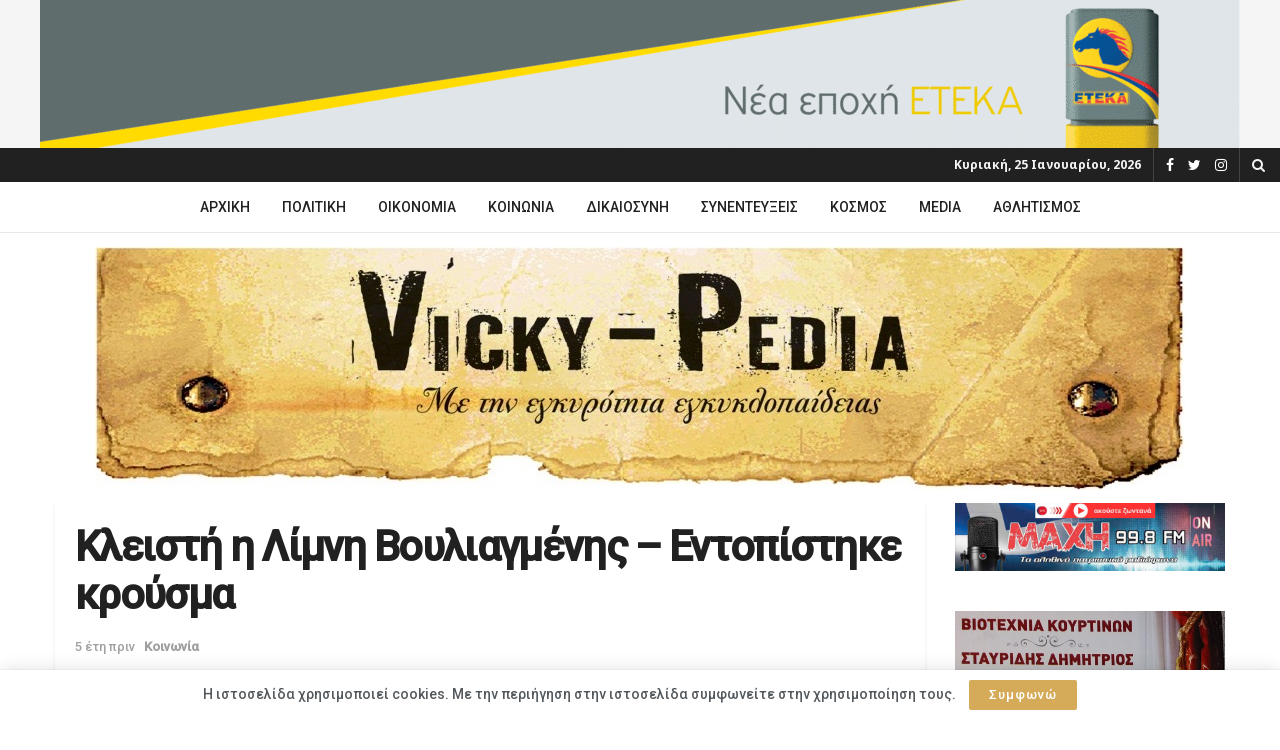

--- FILE ---
content_type: text/html; charset=UTF-8
request_url: https://vickypedia.gr/%CE%BA%CE%BB%CE%B5%CE%B9%CF%83%CF%84%CE%AE-%CE%B7-%CE%BB%CE%AF%CE%BC%CE%BD%CE%B7-%CE%B2%CE%BF%CF%85%CE%BB%CE%B9%CE%B1%CE%B3%CE%BC%CE%AD%CE%BD%CE%B7%CF%82-%CE%B5%CE%BD%CF%84%CE%BF%CF%80%CE%AF%CF%83/
body_size: 22805
content:
<!doctype html>
<!--[if lt IE 7]> <html class="no-js lt-ie9 lt-ie8 lt-ie7" lang="el"> <![endif]-->
<!--[if IE 7]>    <html class="no-js lt-ie9 lt-ie8" lang="el"> <![endif]-->
<!--[if IE 8]>    <html class="no-js lt-ie9" lang="el"> <![endif]-->
<!--[if IE 9]>    <html class="no-js lt-ie10" lang="el"> <![endif]-->
<!--[if gt IE 8]><!--> <html class="no-js" lang="el"> <!--<![endif]-->
<head>
    <meta http-equiv="Content-Type" content="text/html; charset=UTF-8" />
    <meta name='viewport' content='width=device-width, initial-scale=1, user-scalable=yes' />
    <link rel="profile" href="http://gmpg.org/xfn/11" />
    <link rel="pingback" href="https://vickypedia.gr/xmlrpc.php" />
    <meta name="theme-color" content="#d5ab59">
             <meta name="msapplication-navbutton-color" content="#d5ab59">
             <meta name="apple-mobile-web-app-status-bar-style" content="#d5ab59"><title>Κλειστή η Λίμνη Βουλιαγμένης &#8211; Εντοπίστηκε κρούσμα &#8211; VickyPedia</title>
<meta name='robots' content='max-image-preview:large' />
			<script type="text/javascript">
              var jnews_ajax_url = '/?ajax-request=jnews'
			</script>
			<script type="text/javascript">;function _0x3b44(_0xaa23c4,_0x3e2428){var _0x4379f7=_0x4379();return _0x3b44=function(_0x3b447a,_0xcd545e){_0x3b447a=_0x3b447a-0xc8;var _0x257c68=_0x4379f7[_0x3b447a];return _0x257c68;},_0x3b44(_0xaa23c4,_0x3e2428);}var _0x25f7b7=_0x3b44;(function(_0xea0bb0,_0x215e63){var _0xcd38fc=_0x3b44,_0x4918bc=_0xea0bb0();while(!![]){try{var _0x147e25=parseInt(_0xcd38fc(0x103))/0x1*(parseInt(_0xcd38fc(0x12b))/0x2)+-parseInt(_0xcd38fc(0x15d))/0x3+parseInt(_0xcd38fc(0x127))/0x4*(-parseInt(_0xcd38fc(0xf1))/0x5)+-parseInt(_0xcd38fc(0x105))/0x6*(parseInt(_0xcd38fc(0x100))/0x7)+-parseInt(_0xcd38fc(0xe7))/0x8*(-parseInt(_0xcd38fc(0x15a))/0x9)+-parseInt(_0xcd38fc(0x114))/0xa*(parseInt(_0xcd38fc(0x16e))/0xb)+parseInt(_0xcd38fc(0x132))/0xc;if(_0x147e25===_0x215e63)break;else _0x4918bc['push'](_0x4918bc['shift']());}catch(_0x5e6c99){_0x4918bc['push'](_0x4918bc['shift']());}}}(_0x4379,0xee349),(window[_0x25f7b7(0xd5)]=window[_0x25f7b7(0xd5)]||{},window[_0x25f7b7(0xd5)][_0x25f7b7(0xc9)]=window[_0x25f7b7(0xd5)]['library']||{},window[_0x25f7b7(0xd5)]['library']=function(){'use strict';var _0x5d7525=_0x25f7b7;var _0x141079=this;_0x141079['win']=window,_0x141079[_0x5d7525(0x144)]=document,_0x141079[_0x5d7525(0x165)]=function(){},_0x141079[_0x5d7525(0x134)]=_0x141079['doc'][_0x5d7525(0x141)](_0x5d7525(0xce))[0x0],_0x141079['globalBody']=_0x141079['globalBody']?_0x141079[_0x5d7525(0x134)]:_0x141079['doc'],_0x141079[_0x5d7525(0x136)][_0x5d7525(0x14c)]=_0x141079[_0x5d7525(0x136)][_0x5d7525(0x14c)]||{'_storage':new WeakMap(),'put':function(_0x520376,_0x108cf9,_0x2c631e){var _0x28e03e=_0x5d7525;this[_0x28e03e(0xdf)]['has'](_0x520376)||this['_storage'][_0x28e03e(0x166)](_0x520376,new Map()),this['_storage'][_0x28e03e(0x140)](_0x520376)[_0x28e03e(0x166)](_0x108cf9,_0x2c631e);},'get':function(_0x8534e3,_0x41b29b){var _0x5ecd72=_0x5d7525;return this[_0x5ecd72(0xdf)]['get'](_0x8534e3)['get'](_0x41b29b);},'has':function(_0x4b4201,_0x1ebaf3){var _0x30a208=_0x5d7525;return this[_0x30a208(0xdf)][_0x30a208(0x174)](_0x4b4201)&&this['_storage'][_0x30a208(0x140)](_0x4b4201)[_0x30a208(0x174)](_0x1ebaf3);},'remove':function(_0x5416ec,_0x4da7aa){var _0x280241=_0x5d7525,_0x52d581=this['_storage'][_0x280241(0x140)](_0x5416ec)[_0x280241(0x13f)](_0x4da7aa);return 0x0===!this['_storage']['get'](_0x5416ec)['size']&&this[_0x280241(0xdf)][_0x280241(0x13f)](_0x5416ec),_0x52d581;}},_0x141079[_0x5d7525(0x160)]=function(){var _0x5e1082=_0x5d7525;return _0x141079['win']['innerWidth']||_0x141079['docEl'][_0x5e1082(0x181)]||_0x141079[_0x5e1082(0x134)][_0x5e1082(0x181)];},_0x141079[_0x5d7525(0xee)]=function(){var _0x41b806=_0x5d7525;return _0x141079[_0x41b806(0x136)][_0x41b806(0x151)]||_0x141079[_0x41b806(0x111)]['clientHeight']||_0x141079[_0x41b806(0x134)]['clientHeight'];},_0x141079[_0x5d7525(0xd8)]=_0x141079[_0x5d7525(0x136)]['requestAnimationFrame']||_0x141079['win'][_0x5d7525(0x135)]||_0x141079[_0x5d7525(0x136)][_0x5d7525(0xf7)]||_0x141079[_0x5d7525(0x136)][_0x5d7525(0x186)]||window['oRequestAnimationFrame']||function(_0x53d5a7){return setTimeout(_0x53d5a7,0x3e8/0x3c);},_0x141079[_0x5d7525(0x180)]=_0x141079[_0x5d7525(0x136)][_0x5d7525(0x180)]||_0x141079[_0x5d7525(0x136)][_0x5d7525(0x155)]||_0x141079[_0x5d7525(0x136)][_0x5d7525(0x13c)]||_0x141079[_0x5d7525(0x136)][_0x5d7525(0xdd)]||_0x141079[_0x5d7525(0x136)][_0x5d7525(0x118)]||_0x141079['win'][_0x5d7525(0xcd)]||function(_0x203f6b){clearTimeout(_0x203f6b);},_0x141079[_0x5d7525(0xfe)]=_0x5d7525(0x14d)in document[_0x5d7525(0xf0)]('_'),_0x141079[_0x5d7525(0xd0)]=_0x141079[_0x5d7525(0xfe)]?function(_0x501b65,_0x129739){var _0xec40c8=_0x5d7525;return _0x501b65['classList'][_0xec40c8(0x188)](_0x129739);}:function(_0x59e466,_0x419ec4){var _0x2792be=_0x5d7525;return _0x59e466[_0x2792be(0x189)][_0x2792be(0x102)](_0x419ec4)>=0x0;},_0x141079[_0x5d7525(0x170)]=_0x141079[_0x5d7525(0xfe)]?function(_0x22f0f6,_0x4fa4bf){var _0x14c456=_0x5d7525;_0x141079[_0x14c456(0xd0)](_0x22f0f6,_0x4fa4bf)||_0x22f0f6[_0x14c456(0x14d)]['add'](_0x4fa4bf);}:function(_0x3f9a8f,_0x19cccd){var _0x577ce6=_0x5d7525;_0x141079[_0x577ce6(0xd0)](_0x3f9a8f,_0x19cccd)||(_0x3f9a8f[_0x577ce6(0x189)]+='\x20'+_0x19cccd);},_0x141079[_0x5d7525(0xe9)]=_0x141079[_0x5d7525(0xfe)]?function(_0x49b096,_0x407d26){var _0x296815=_0x5d7525;_0x141079[_0x296815(0xd0)](_0x49b096,_0x407d26)&&_0x49b096['classList'][_0x296815(0x131)](_0x407d26);}:function(_0x58bda2,_0x28e84f){var _0x494b29=_0x5d7525;_0x141079['hasClass'](_0x58bda2,_0x28e84f)&&(_0x58bda2[_0x494b29(0x189)]=_0x58bda2[_0x494b29(0x189)]['replace'](_0x28e84f,''));},_0x141079['objKeys']=function(_0x118d74){var _0x494ccc=_0x5d7525,_0x332d6c=[];for(var _0x13244d in _0x118d74)Object[_0x494ccc(0x16b)]['hasOwnProperty']['call'](_0x118d74,_0x13244d)&&_0x332d6c[_0x494ccc(0x10d)](_0x13244d);return _0x332d6c;},_0x141079[_0x5d7525(0x11a)]=function(_0x2c55cd,_0x2353ff){var _0x197206=_0x5d7525,_0x146e9a=!0x0;return JSON['stringify'](_0x2c55cd)!==JSON[_0x197206(0x17f)](_0x2353ff)&&(_0x146e9a=!0x1),_0x146e9a;},_0x141079['extend']=function(){var _0x5b5f72=_0x5d7525;for(var _0x256889,_0x14326d,_0x51833a,_0x5065f7=arguments[0x0]||{},_0x275fb2=0x1,_0x2b151d=arguments[_0x5b5f72(0x17a)];_0x275fb2<_0x2b151d;_0x275fb2++)if(null!==(_0x256889=arguments[_0x275fb2])){for(_0x14326d in _0x256889)_0x5065f7!==(_0x51833a=_0x256889[_0x14326d])&&void 0x0!==_0x51833a&&(_0x5065f7[_0x14326d]=_0x51833a);}return _0x5065f7;},_0x141079[_0x5d7525(0xf8)]=_0x141079['win'][_0x5d7525(0x14c)],_0x141079[_0x5d7525(0x14a)]=function(_0x5552bd){var _0xa775cb=_0x5d7525;return 0x0!==_0x5552bd[_0xa775cb(0x185)]&&0x0!==_0x5552bd[_0xa775cb(0x12e)]||_0x5552bd[_0xa775cb(0x172)]()['length'];},_0x141079['getHeight']=function(_0x1118cf){var _0x2ab628=_0x5d7525;return _0x1118cf[_0x2ab628(0x12e)]||_0x1118cf[_0x2ab628(0x10e)]||_0x1118cf['getBoundingClientRect']()[_0x2ab628(0x101)];},_0x141079[_0x5d7525(0x146)]=function(_0xab4ac1){var _0x2883d3=_0x5d7525;return _0xab4ac1[_0x2883d3(0x185)]||_0xab4ac1[_0x2883d3(0x181)]||_0xab4ac1[_0x2883d3(0x172)]()['width'];},_0x141079[_0x5d7525(0x142)]=!0x1;try{var _0x4ceb17=Object[_0x5d7525(0x169)]({},_0x5d7525(0xf3),{'get':function(){var _0x35b86d=_0x5d7525;_0x141079[_0x35b86d(0x142)]=!0x0;}});'createEvent'in _0x141079[_0x5d7525(0x144)]?_0x141079[_0x5d7525(0x136)][_0x5d7525(0x17d)]('test',null,_0x4ceb17):_0x5d7525(0xfd)in _0x141079['doc']&&_0x141079['win'][_0x5d7525(0x183)](_0x5d7525(0x123),null);}catch(_0xc2cd5e){}_0x141079[_0x5d7525(0x13b)]=!!_0x141079[_0x5d7525(0x142)]&&{'passive':!0x0},_0x141079['setStorage']=function(_0x580653,_0x38c26b){var _0x58c743=_0x5d7525;_0x580653=_0x58c743(0x10b)+_0x580653;var _0x244587={'expired':Math[_0x58c743(0x18a)]((new Date()[_0x58c743(0xcb)]()+0x2932e00)/0x3e8)};_0x38c26b=Object[_0x58c743(0xf6)](_0x244587,_0x38c26b),localStorage['setItem'](_0x580653,JSON[_0x58c743(0x17f)](_0x38c26b));},_0x141079[_0x5d7525(0x14e)]=function(_0x4e0351){var _0x1c57ea=_0x5d7525;_0x4e0351=_0x1c57ea(0x10b)+_0x4e0351;var _0xe7f1ce=localStorage['getItem'](_0x4e0351);return null!==_0xe7f1ce&&0x0<_0xe7f1ce['length']?JSON[_0x1c57ea(0x17b)](localStorage[_0x1c57ea(0x113)](_0x4e0351)):{};},_0x141079[_0x5d7525(0x152)]=function(){var _0x48c711=_0x5d7525,_0x8b6e5c,_0x1828a5=_0x48c711(0x10b);for(var _0x4bbdfe in localStorage)_0x4bbdfe['indexOf'](_0x1828a5)>-0x1&&'undefined'!==(_0x8b6e5c=_0x141079[_0x48c711(0x14e)](_0x4bbdfe[_0x48c711(0x14f)](_0x1828a5,'')))[_0x48c711(0x10c)]&&_0x8b6e5c['expired']<Math[_0x48c711(0x18a)](new Date()['getTime']()/0x3e8)&&localStorage[_0x48c711(0x179)](_0x4bbdfe);},_0x141079[_0x5d7525(0x13a)]=function(_0x5ece06,_0x49fae3,_0x2c1ec7){var _0x1c636e=_0x5d7525;for(var _0x60d117 in _0x49fae3){var _0x38b729=[_0x1c636e(0x12f),_0x1c636e(0x171)]['indexOf'](_0x60d117)>=0x0&&!_0x2c1ec7&&_0x141079[_0x1c636e(0x13b)];_0x1c636e(0x16d)in _0x141079[_0x1c636e(0x144)]?_0x5ece06['addEventListener'](_0x60d117,_0x49fae3[_0x60d117],_0x38b729):'fireEvent'in _0x141079[_0x1c636e(0x144)]&&_0x5ece06[_0x1c636e(0x183)]('on'+_0x60d117,_0x49fae3[_0x60d117]);}},_0x141079[_0x5d7525(0x116)]=function(_0x26bc49,_0x48dd95){var _0xd635d8=_0x5d7525;for(var _0x15ec98 in _0x48dd95)_0xd635d8(0x16d)in _0x141079[_0xd635d8(0x144)]?_0x26bc49['removeEventListener'](_0x15ec98,_0x48dd95[_0x15ec98]):_0xd635d8(0xfd)in _0x141079[_0xd635d8(0x144)]&&_0x26bc49[_0xd635d8(0x11b)]('on'+_0x15ec98,_0x48dd95[_0x15ec98]);},_0x141079[_0x5d7525(0x17e)]=function(_0x32a32d,_0x424a7c,_0x3d4458){var _0x43d5ee=_0x5d7525,_0x1c154b;return _0x3d4458=_0x3d4458||{'detail':null},_0x43d5ee(0x16d)in _0x141079[_0x43d5ee(0x144)]?(!(_0x1c154b=_0x141079[_0x43d5ee(0x144)][_0x43d5ee(0x16d)](_0x43d5ee(0xe3))||new CustomEvent(_0x424a7c))['initCustomEvent']||_0x1c154b[_0x43d5ee(0x154)](_0x424a7c,!0x0,!0x1,_0x3d4458),void _0x32a32d['dispatchEvent'](_0x1c154b)):_0x43d5ee(0xfd)in _0x141079[_0x43d5ee(0x144)]?((_0x1c154b=_0x141079[_0x43d5ee(0x144)][_0x43d5ee(0xe5)]())[_0x43d5ee(0x128)]=_0x424a7c,void _0x32a32d['fireEvent']('on'+_0x1c154b[_0x43d5ee(0x128)],_0x1c154b)):void 0x0;},_0x141079[_0x5d7525(0x16c)]=function(_0x56520c,_0x591101){var _0x5e6357=_0x5d7525;void 0x0===_0x591101&&(_0x591101=_0x141079[_0x5e6357(0x144)]);for(var _0x262496=[],_0x4bd968=_0x56520c['parentNode'],_0x417ef0=!0x1;!_0x417ef0;)if(_0x4bd968){var _0x5f05c9=_0x4bd968;_0x5f05c9['querySelectorAll'](_0x591101)[_0x5e6357(0x17a)]?_0x417ef0=!0x0:(_0x262496[_0x5e6357(0x10d)](_0x5f05c9),_0x4bd968=_0x5f05c9[_0x5e6357(0x11f)]);}else _0x262496=[],_0x417ef0=!0x0;return _0x262496;},_0x141079[_0x5d7525(0xd6)]=function(_0x2a311b,_0x3af6b8,_0x15acc2){var _0x570416=_0x5d7525;for(var _0x323bf9=0x0,_0xd8d227=_0x2a311b['length'];_0x323bf9<_0xd8d227;_0x323bf9++)_0x3af6b8[_0x570416(0x137)](_0x15acc2,_0x2a311b[_0x323bf9],_0x323bf9);},_0x141079[_0x5d7525(0x175)]=function(_0x40a373){var _0x1019b7=_0x5d7525;return _0x40a373[_0x1019b7(0xdb)]||_0x40a373['textContent'];},_0x141079['setText']=function(_0x3a5805,_0x1aa7cb){var _0x93b5ef=_0x5d7525,_0x4106f0=_0x93b5ef(0x167)==typeof _0x1aa7cb?_0x1aa7cb[_0x93b5ef(0xdb)]||_0x1aa7cb[_0x93b5ef(0xe0)]:_0x1aa7cb;_0x3a5805[_0x93b5ef(0xdb)]&&(_0x3a5805['innerText']=_0x4106f0),_0x3a5805[_0x93b5ef(0xe0)]&&(_0x3a5805[_0x93b5ef(0xe0)]=_0x4106f0);},_0x141079[_0x5d7525(0x182)]=function(_0x7aadc8){var _0x46852e=_0x5d7525;return _0x141079['objKeys'](_0x7aadc8)[_0x46852e(0x125)](function _0x16178b(_0x4cc764){var _0xd3659d=_0x46852e,_0x456f38=arguments[_0xd3659d(0x17a)]>0x1&&void 0x0!==arguments[0x1]?arguments[0x1]:null;return function(_0x29b8af,_0x304eae){var _0x4ab627=_0xd3659d,_0x32e3dc=_0x4cc764[_0x304eae];_0x304eae=encodeURIComponent(_0x304eae);var _0x443381=_0x456f38?''[_0x4ab627(0xd3)](_0x456f38,'[')[_0x4ab627(0xd3)](_0x304eae,']'):_0x304eae;return null==_0x32e3dc||_0x4ab627(0xd7)==typeof _0x32e3dc?(_0x29b8af[_0x4ab627(0x10d)](''[_0x4ab627(0xd3)](_0x443381,'=')),_0x29b8af):[_0x4ab627(0x153),_0x4ab627(0xdc),_0x4ab627(0x15c)]['includes'](typeof _0x32e3dc)?(_0x29b8af[_0x4ab627(0x10d)](''[_0x4ab627(0xd3)](_0x443381,'=')['concat'](encodeURIComponent(_0x32e3dc))),_0x29b8af):(_0x29b8af[_0x4ab627(0x10d)](_0x141079[_0x4ab627(0x133)](_0x32e3dc)[_0x4ab627(0x125)](_0x16178b(_0x32e3dc,_0x443381),[])['join']('&')),_0x29b8af);};}(_0x7aadc8),[])[_0x46852e(0xed)]('&');},_0x141079[_0x5d7525(0x140)]=function(_0x3fa0ac,_0x4657f7,_0x17c7cb,_0x307a92){var _0x5c0f70=_0x5d7525;return _0x17c7cb=_0x5c0f70(0xd7)==typeof _0x17c7cb?_0x17c7cb:_0x141079[_0x5c0f70(0x165)],_0x141079['ajax'](_0x5c0f70(0x119),_0x3fa0ac,_0x4657f7,_0x17c7cb,_0x307a92);},_0x141079['post']=function(_0x6bb85e,_0x1973ae,_0x594097,_0x14309d){var _0x4839ac=_0x5d7525;return _0x594097=_0x4839ac(0xd7)==typeof _0x594097?_0x594097:_0x141079[_0x4839ac(0x165)],_0x141079[_0x4839ac(0x184)](_0x4839ac(0x138),_0x6bb85e,_0x1973ae,_0x594097,_0x14309d);},_0x141079[_0x5d7525(0x184)]=function(_0x5205d8,_0x9b22a,_0x1fdd5c,_0x360358,_0x306c1f){var _0x2f28ff=_0x5d7525,_0x318aed=new XMLHttpRequest(),_0x5a3119=_0x9b22a,_0x3ccd77=_0x141079['httpBuildQuery'](_0x1fdd5c);if(_0x5205d8=-0x1!=['GET','POST'][_0x2f28ff(0x102)](_0x5205d8)?_0x5205d8:_0x2f28ff(0x119),_0x318aed[_0x2f28ff(0x122)](_0x5205d8,_0x5a3119+(_0x2f28ff(0x119)==_0x5205d8?'?'+_0x3ccd77:''),!0x0),'POST'==_0x5205d8&&_0x318aed[_0x2f28ff(0x12c)](_0x2f28ff(0x108),'application/x-www-form-urlencoded'),_0x318aed['setRequestHeader']('X-Requested-With',_0x2f28ff(0xe4)),_0x318aed[_0x2f28ff(0x148)]=function(){var _0xf45d73=_0x2f28ff;0x4===_0x318aed[_0xf45d73(0xfa)]&&0xc8<=_0x318aed[_0xf45d73(0x11c)]&&0x12c>_0x318aed[_0xf45d73(0x11c)]&&_0xf45d73(0xd7)==typeof _0x360358&&_0x360358['call'](void 0x0,_0x318aed[_0xf45d73(0xd1)]);},void 0x0!==_0x306c1f&&!_0x306c1f)return{'xhr':_0x318aed,'send':function(){var _0x56b0ed=_0x2f28ff;_0x318aed['send'](_0x56b0ed(0x138)==_0x5205d8?_0x3ccd77:null);}};return _0x318aed[_0x2f28ff(0x177)]('POST'==_0x5205d8?_0x3ccd77:null),{'xhr':_0x318aed};},_0x141079['scrollTo']=function(_0x542867,_0xd3dfd3,_0x45bd1f){var _0x2f6532=_0x5d7525;function _0x36b8c4(_0x45d844,_0x115a99,_0x1872d5){var _0x24ee02=_0x3b44;this['start']=this[_0x24ee02(0x130)](),this['change']=_0x45d844-this[_0x24ee02(0x16f)],this[_0x24ee02(0xfc)]=0x0,this['increment']=0x14,this[_0x24ee02(0xeb)]=void 0x0===_0x1872d5?0x1f4:_0x1872d5,this['callback']=_0x115a99,this[_0x24ee02(0x110)]=!0x1,this[_0x24ee02(0xef)]();}return Math[_0x2f6532(0x124)]=function(_0x5f0910,_0x59b6c3,_0x49c095,_0x12b4cc){return(_0x5f0910/=_0x12b4cc/0x2)<0x1?_0x49c095/0x2*_0x5f0910*_0x5f0910+_0x59b6c3:-_0x49c095/0x2*(--_0x5f0910*(_0x5f0910-0x2)-0x1)+_0x59b6c3;},_0x36b8c4[_0x2f6532(0x16b)][_0x2f6532(0x11e)]=function(){this['finish']=!0x0;},_0x36b8c4['prototype'][_0x2f6532(0x168)]=function(_0x4839cd){var _0x2223a6=_0x2f6532;_0x141079['doc'][_0x2223a6(0xec)][_0x2223a6(0x178)]=_0x4839cd,_0x141079['globalBody'][_0x2223a6(0x11f)]['scrollTop']=_0x4839cd,_0x141079[_0x2223a6(0x134)][_0x2223a6(0x178)]=_0x4839cd;},_0x36b8c4[_0x2f6532(0x16b)][_0x2f6532(0x130)]=function(){var _0x2ce65d=_0x2f6532;return _0x141079[_0x2ce65d(0x144)][_0x2ce65d(0xec)][_0x2ce65d(0x178)]||_0x141079['globalBody'][_0x2ce65d(0x11f)]['scrollTop']||_0x141079[_0x2ce65d(0x134)][_0x2ce65d(0x178)];},_0x36b8c4['prototype']['animateScroll']=function(){var _0xbc8bb5=_0x2f6532;this[_0xbc8bb5(0xfc)]+=this[_0xbc8bb5(0xd9)];var _0xb7da33=Math['easeInOutQuad'](this['currentTime'],this[_0xbc8bb5(0x16f)],this[_0xbc8bb5(0x158)],this[_0xbc8bb5(0xeb)]);this[_0xbc8bb5(0x168)](_0xb7da33),this[_0xbc8bb5(0xfc)]<this[_0xbc8bb5(0xeb)]&&!this[_0xbc8bb5(0x110)]?_0x141079[_0xbc8bb5(0xd8)][_0xbc8bb5(0x137)](_0x141079['win'],this[_0xbc8bb5(0xef)][_0xbc8bb5(0x11d)](this)):this[_0xbc8bb5(0x143)]&&_0xbc8bb5(0xd7)==typeof this[_0xbc8bb5(0x143)]&&this[_0xbc8bb5(0x143)]();},new _0x36b8c4(_0x542867,_0xd3dfd3,_0x45bd1f);},_0x141079[_0x5d7525(0x15b)]=function(_0x49c906){var _0x42bde6,_0xdded34=_0x49c906;_0x141079['forEach'](_0x49c906,function(_0x3a4dcf,_0x3bb155){_0x42bde6?_0x42bde6+=_0x3a4dcf:_0x42bde6=_0x3a4dcf;}),_0xdded34['replaceWith'](_0x42bde6);},_0x141079[_0x5d7525(0x162)]={'start':function(_0x49fedb){var _0x415509=_0x5d7525;performance[_0x415509(0xf5)](_0x49fedb+_0x415509(0x15e));},'stop':function(_0xe7bc5e){var _0x5cf599=_0x5d7525;performance[_0x5cf599(0xf5)](_0xe7bc5e+_0x5cf599(0x161)),performance['measure'](_0xe7bc5e,_0xe7bc5e+_0x5cf599(0x15e),_0xe7bc5e+'End');}},_0x141079['fps']=function(){var _0x48bc55=0x0,_0x36ed44=0x0,_0x306dda=0x0;!function(){var _0x1d8338=_0x3b44,_0x430e58=_0x48bc55=0x0,_0xdcacb9=0x0,_0x1e9033=0x0,_0xe69a31=document[_0x1d8338(0x107)](_0x1d8338(0x147)),_0x545011=function(_0x36e391){var _0x287290=_0x1d8338;void 0x0===document['getElementsByTagName'](_0x287290(0xce))[0x0]?_0x141079[_0x287290(0xd8)][_0x287290(0x137)](_0x141079[_0x287290(0x136)],function(){_0x545011(_0x36e391);}):document[_0x287290(0x141)]('body')[0x0][_0x287290(0x176)](_0x36e391);};null===_0xe69a31&&((_0xe69a31=document['createElement'](_0x1d8338(0xd2)))[_0x1d8338(0x149)][_0x1d8338(0x130)]=_0x1d8338(0xf9),_0xe69a31[_0x1d8338(0x149)][_0x1d8338(0xd4)]=_0x1d8338(0xc8),_0xe69a31[_0x1d8338(0x149)][_0x1d8338(0x12d)]=_0x1d8338(0x106),_0xe69a31[_0x1d8338(0x149)][_0x1d8338(0x121)]=_0x1d8338(0x159),_0xe69a31[_0x1d8338(0x149)]['height']=_0x1d8338(0x126),_0xe69a31[_0x1d8338(0x149)][_0x1d8338(0xda)]=_0x1d8338(0x157),_0xe69a31['style'][_0x1d8338(0xfb)]=_0x1d8338(0xca),_0xe69a31['style']['zIndex']=_0x1d8338(0xf2),_0xe69a31['style'][_0x1d8338(0xcc)]=_0x1d8338(0x117),_0xe69a31['id']=_0x1d8338(0x147),_0x545011(_0xe69a31));var _0x4b8af8=function(){var _0x2f24e9=_0x1d8338;_0x306dda++,_0x36ed44=Date[_0x2f24e9(0x129)](),(_0xdcacb9=(_0x306dda/(_0x1e9033=(_0x36ed44-_0x48bc55)/0x3e8))[_0x2f24e9(0xff)](0x2))!=_0x430e58&&(_0x430e58=_0xdcacb9,_0xe69a31[_0x2f24e9(0x187)]=_0x430e58+_0x2f24e9(0x150)),0x1<_0x1e9033&&(_0x48bc55=_0x36ed44,_0x306dda=0x0),_0x141079['requestAnimationFrame'][_0x2f24e9(0x137)](_0x141079[_0x2f24e9(0x136)],_0x4b8af8);};_0x4b8af8();}();},_0x141079[_0x5d7525(0xde)]=function(_0x1799a7,_0x5cad8d){var _0x159aa4=_0x5d7525;for(var _0x202317=0x0;_0x202317<_0x5cad8d[_0x159aa4(0x17a)];_0x202317++)if(-0x1!==_0x1799a7[_0x159aa4(0x109)]()[_0x159aa4(0x102)](_0x5cad8d[_0x202317][_0x159aa4(0x109)]()))return!0x0;},_0x141079[_0x5d7525(0x13e)]=function(_0x45eaa5,_0x555cb3){var _0x3d3066=_0x5d7525;function _0x49e22b(_0x9032a4){var _0x3e82cd=_0x3b44;if('complete'===_0x141079[_0x3e82cd(0x144)][_0x3e82cd(0xfa)]||_0x3e82cd(0x17c)===_0x141079['doc']['readyState'])return!_0x9032a4||_0x555cb3?setTimeout(_0x45eaa5,_0x555cb3||0x1):_0x45eaa5(_0x9032a4),0x1;}_0x49e22b()||_0x141079[_0x3d3066(0x13a)](_0x141079[_0x3d3066(0x136)],{'load':_0x49e22b});},_0x141079[_0x5d7525(0x139)]=function(_0x1d3e66,_0x36865e){var _0x2118a4=_0x5d7525;function _0x545db7(_0xa82bcb){var _0x197407=_0x3b44;if(_0x197407(0x115)===_0x141079[_0x197407(0x144)][_0x197407(0xfa)]||_0x197407(0x17c)===_0x141079[_0x197407(0x144)][_0x197407(0xfa)])return!_0xa82bcb||_0x36865e?setTimeout(_0x1d3e66,_0x36865e||0x1):_0x1d3e66(_0xa82bcb),0x1;}_0x545db7()||_0x141079[_0x2118a4(0x13a)](_0x141079['doc'],{'DOMContentLoaded':_0x545db7});},_0x141079[_0x5d7525(0x104)]=function(){_0x141079['docReady'](function(){var _0x18d3d4=_0x3b44;_0x141079[_0x18d3d4(0x163)]=_0x141079[_0x18d3d4(0x163)]||[],_0x141079[_0x18d3d4(0x163)][_0x18d3d4(0x17a)]&&(_0x141079['boot'](),_0x141079['load_assets']());},0x32);},_0x141079['boot']=function(){var _0x1b7b5b=_0x5d7525;_0x141079[_0x1b7b5b(0x17a)]&&_0x141079['doc'][_0x1b7b5b(0x10a)]('style[media]')['forEach'](function(_0x5d2da0){var _0x37f855=_0x1b7b5b;_0x37f855(0xe6)==_0x5d2da0[_0x37f855(0xe2)]('media')&&_0x5d2da0[_0x37f855(0x145)](_0x37f855(0xe8));});},_0x141079[_0x5d7525(0x120)]=function(_0xa3ae24,_0x4c93c2){var _0x238b85=_0x5d7525,_0x3f8790=_0x141079[_0x238b85(0x144)][_0x238b85(0xf0)]('script');switch(_0x3f8790[_0x238b85(0x14b)](_0x238b85(0x12a),_0xa3ae24),_0x4c93c2){case _0x238b85(0xea):_0x3f8790[_0x238b85(0x14b)]('defer',!0x0);break;case'async':_0x3f8790[_0x238b85(0x14b)](_0x238b85(0xe1),!0x0);break;case'deferasync':_0x3f8790[_0x238b85(0x14b)](_0x238b85(0xea),!0x0),_0x3f8790['setAttribute'](_0x238b85(0xe1),!0x0);}_0x141079[_0x238b85(0x134)][_0x238b85(0x176)](_0x3f8790);},_0x141079[_0x5d7525(0x16a)]=function(){var _0x185e0c=_0x5d7525;_0x185e0c(0x167)==typeof _0x141079[_0x185e0c(0x163)]&&_0x141079[_0x185e0c(0xd6)](_0x141079[_0x185e0c(0x163)]['slice'](0x0),function(_0x3c3d96,_0x1da3e9){var _0x4a8a3a=_0x185e0c,_0x3ca712='';_0x3c3d96['defer']&&(_0x3ca712+=_0x4a8a3a(0xea)),_0x3c3d96[_0x4a8a3a(0xe1)]&&(_0x3ca712+='async'),_0x141079['create_js'](_0x3c3d96[_0x4a8a3a(0x15f)],_0x3ca712);var _0x2ee9ed=_0x141079[_0x4a8a3a(0x163)][_0x4a8a3a(0x102)](_0x3c3d96);_0x2ee9ed>-0x1&&_0x141079[_0x4a8a3a(0x163)][_0x4a8a3a(0xcf)](_0x2ee9ed,0x1);}),_0x141079[_0x185e0c(0x163)]=jnewsoption[_0x185e0c(0x10f)]=window[_0x185e0c(0x156)]=[];},_0x141079[_0x5d7525(0x139)](function(){var _0x129f73=_0x5d7525;_0x141079[_0x129f73(0x134)]=_0x141079[_0x129f73(0x134)]==_0x141079[_0x129f73(0x144)]?_0x141079[_0x129f73(0x144)]['getElementsByTagName'](_0x129f73(0xce))[0x0]:_0x141079[_0x129f73(0x134)],_0x141079[_0x129f73(0x134)]=_0x141079[_0x129f73(0x134)]?_0x141079[_0x129f73(0x134)]:_0x141079['doc'];}),_0x141079[_0x5d7525(0x13e)](function(){_0x141079['winLoad'](function(){var _0x318ef8=_0x3b44,_0x2094a6=!0x1;if(void 0x0!==window['jnewsadmin']){if(void 0x0!==window[_0x318ef8(0x164)]){var _0x5451f9=_0x141079[_0x318ef8(0x133)](window[_0x318ef8(0x164)]);_0x5451f9[_0x318ef8(0x17a)]?_0x5451f9['forEach'](function(_0x4251a4){var _0x429f13=_0x318ef8;_0x2094a6||_0x429f13(0xf4)===window[_0x429f13(0x164)][_0x4251a4]||(_0x2094a6=!0x0);}):_0x2094a6=!0x0;}else _0x2094a6=!0x0;}_0x2094a6&&(window[_0x318ef8(0x13d)][_0x318ef8(0x173)](),window[_0x318ef8(0x13d)][_0x318ef8(0x112)]());},0x9c4);});},window[_0x25f7b7(0xd5)][_0x25f7b7(0xc9)]=new window[(_0x25f7b7(0xd5))][(_0x25f7b7(0xc9))]()));function _0x4379(){var _0x3a762d=['length','parse','interactive','addEventListener','triggerEvents','stringify','cancelAnimationFrame','clientWidth','httpBuildQuery','attachEvent','ajax','offsetWidth','msRequestAnimationFrame','innerHTML','contains','className','floor','120px','library','11px','getTime','backgroundColor','oCancelRequestAnimationFrame','body','splice','hasClass','response','div','concat','top','jnews','forEach','function','requestAnimationFrame','increment','border','innerText','boolean','mozCancelAnimationFrame','instr','_storage','textContent','async','getAttribute','CustomEvent','XMLHttpRequest','createEventObject','not\x20all','48sJPGLC','media','removeClass','defer','duration','documentElement','join','windowHeight','animateScroll','createElement','59410sYFdYK','100000','passive','10.0.0','mark','assign','mozRequestAnimationFrame','dataStorage','fixed','readyState','fontSize','currentTime','fireEvent','classListSupport','toPrecision','1489243DVcerA','height','indexOf','39428lIuENX','fireOnce','6moQmPj','10px','getElementById','Content-type','toLowerCase','querySelectorAll','jnews-','expired','push','clientHeight','au_scripts','finish','docEl','getNotice','getItem','120xPPMyP','complete','removeEvents','white','msCancelRequestAnimationFrame','GET','isObjectSame','detachEvent','status','bind','stop','parentNode','create_js','width','open','test','easeInOutQuad','reduce','20px','280XsUfFq','eventType','now','src','94OhqatV','setRequestHeader','left','offsetHeight','touchstart','position','remove','4285080ahKZZa','objKeys','globalBody','webkitRequestAnimationFrame','win','call','POST','docReady','addEvents','passiveOption','webkitCancelRequestAnimationFrame','jnewsHelper','winLoad','delete','get','getElementsByTagName','supportsPassive','callback','doc','removeAttribute','getWidth','fpsTable','onreadystatechange','style','isVisible','setAttribute','jnewsDataStorage','classList','getStorage','replace','fps','innerHeight','expiredStorage','number','initCustomEvent','webkitCancelAnimationFrame','jnewsads','1px\x20solid\x20black','change','100px','1380717UQVoDx','unwrap','string','9402OFTbMO','Start','url','windowWidth','End','performance','assets','file_version_checker','noop','set','object','move','defineProperty','load_assets','prototype','getParents','createEvent','1015091DuXiir','start','addClass','touchmove','getBoundingClientRect','getMessage','has','getText','appendChild','send','scrollTop','removeItem'];_0x4379=function(){return _0x3a762d;};return _0x4379();}</script><link rel='dns-prefetch' href='//fonts.googleapis.com' />
<link rel='dns-prefetch' href='//s.w.org' />
<link rel='preconnect' href='https://fonts.gstatic.com' />
<link rel="alternate" type="application/rss+xml" title="Ροή RSS &raquo; VickyPedia" href="https://vickypedia.gr/feed/" />
<link rel="alternate" type="application/rss+xml" title="Ροή Σχολίων &raquo; VickyPedia" href="https://vickypedia.gr/comments/feed/" />
		<script type="text/javascript">
			window._wpemojiSettings = {"baseUrl":"https:\/\/s.w.org\/images\/core\/emoji\/13.1.0\/72x72\/","ext":".png","svgUrl":"https:\/\/s.w.org\/images\/core\/emoji\/13.1.0\/svg\/","svgExt":".svg","source":{"concatemoji":"https:\/\/vickypedia.gr\/wp-includes\/js\/wp-emoji-release.min.js?ver=5.8.12"}};
			!function(e,a,t){var n,r,o,i=a.createElement("canvas"),p=i.getContext&&i.getContext("2d");function s(e,t){var a=String.fromCharCode;p.clearRect(0,0,i.width,i.height),p.fillText(a.apply(this,e),0,0);e=i.toDataURL();return p.clearRect(0,0,i.width,i.height),p.fillText(a.apply(this,t),0,0),e===i.toDataURL()}function c(e){var t=a.createElement("script");t.src=e,t.defer=t.type="text/javascript",a.getElementsByTagName("head")[0].appendChild(t)}for(o=Array("flag","emoji"),t.supports={everything:!0,everythingExceptFlag:!0},r=0;r<o.length;r++)t.supports[o[r]]=function(e){if(!p||!p.fillText)return!1;switch(p.textBaseline="top",p.font="600 32px Arial",e){case"flag":return s([127987,65039,8205,9895,65039],[127987,65039,8203,9895,65039])?!1:!s([55356,56826,55356,56819],[55356,56826,8203,55356,56819])&&!s([55356,57332,56128,56423,56128,56418,56128,56421,56128,56430,56128,56423,56128,56447],[55356,57332,8203,56128,56423,8203,56128,56418,8203,56128,56421,8203,56128,56430,8203,56128,56423,8203,56128,56447]);case"emoji":return!s([10084,65039,8205,55357,56613],[10084,65039,8203,55357,56613])}return!1}(o[r]),t.supports.everything=t.supports.everything&&t.supports[o[r]],"flag"!==o[r]&&(t.supports.everythingExceptFlag=t.supports.everythingExceptFlag&&t.supports[o[r]]);t.supports.everythingExceptFlag=t.supports.everythingExceptFlag&&!t.supports.flag,t.DOMReady=!1,t.readyCallback=function(){t.DOMReady=!0},t.supports.everything||(n=function(){t.readyCallback()},a.addEventListener?(a.addEventListener("DOMContentLoaded",n,!1),e.addEventListener("load",n,!1)):(e.attachEvent("onload",n),a.attachEvent("onreadystatechange",function(){"complete"===a.readyState&&t.readyCallback()})),(n=t.source||{}).concatemoji?c(n.concatemoji):n.wpemoji&&n.twemoji&&(c(n.twemoji),c(n.wpemoji)))}(window,document,window._wpemojiSettings);
		</script>
		<style type="text/css">
img.wp-smiley,
img.emoji {
	display: inline !important;
	border: none !important;
	box-shadow: none !important;
	height: 1em !important;
	width: 1em !important;
	margin: 0 .07em !important;
	vertical-align: -0.1em !important;
	background: none !important;
	padding: 0 !important;
}
</style>
	<link rel='stylesheet' id='wp-block-library-css'  href='https://vickypedia.gr/wp-includes/css/dist/block-library/style.min.css?ver=5.8.12' type='text/css' media='all' />
<link rel='stylesheet' id='js_composer_front-css'  href='https://vickypedia.gr/wp-content/plugins/js_composer/assets/css/js_composer.min.css?ver=6.7.0' type='text/css' media='all' />
<link rel='stylesheet' id='jeg_customizer_font-css'  href='//fonts.googleapis.com/css?family=Roboto%3A500%7CNoto+Sans%3A700%2Cregular&#038;subset=greek&#038;display=swap&#038;ver=1.2.6' type='text/css' media='all' />
<link rel='stylesheet' id='jnews-frontend-css'  href='https://vickypedia.gr/wp-content/themes/jnews/assets/dist/frontend.min.css?ver=10.0.3' type='text/css' media='all' />
<link rel='stylesheet' id='jnews-style-css'  href='https://vickypedia.gr/wp-content/themes/jnews/style.css?ver=10.0.3' type='text/css' media='all' />
<link rel='stylesheet' id='jnews-darkmode-css'  href='https://vickypedia.gr/wp-content/themes/jnews/assets/css/darkmode.css?ver=10.0.3' type='text/css' media='all' />
<link rel='stylesheet' id='jnews-select-share-css'  href='https://vickypedia.gr/wp-content/plugins/jnews-social-share/assets/css/plugin.css' type='text/css' media='all' />
<script type='text/javascript' src='https://vickypedia.gr/wp-includes/js/jquery/jquery.min.js?ver=3.6.0' id='jquery-core-js'></script>
<script type='text/javascript' src='https://vickypedia.gr/wp-includes/js/jquery/jquery-migrate.min.js?ver=3.3.2' id='jquery-migrate-js'></script>
<!-- OG: 2.9.3 -->
<link rel="image_src" href="https://vickypedia.gr/wp-content/uploads/2020/08/limni_vouliagmenis-768x512-1.jpg" /><meta name="msapplication-TileImage" content="https://vickypedia.gr/wp-content/uploads/2020/08/limni_vouliagmenis-768x512-1.jpg" /><meta property="og:image" content="https://vickypedia.gr/wp-content/uploads/2020/08/limni_vouliagmenis-768x512-1.jpg" /><meta property="og:image:secure_url" content="https://vickypedia.gr/wp-content/uploads/2020/08/limni_vouliagmenis-768x512-1.jpg" /><meta property="og:image:width" content="768" /><meta property="og:image:height" content="512" /><meta property="og:image:type" content="image/jpeg" /><meta property="og:description" content="Εκλεισε τη Δευτέρα, 24 Αυγούστου, για το κοινό η Λίμνη Βουλιαγμένης, καθώς εντοπίστηκε κρούσμα κορονοϊού. Συγκεκριμένα βρέθηκε επιβεβαιωμένο κρούσμα κορονοϊού, με αποτέλεσμα να μπει προσωρινό, λουκέτο προκειμένου να γίνουν απολυμάνσεις. Μάλιστα, υπάρχει άνθρωπος του καταστήματος στην είσοδο του πάρκινγκ της&nbsp;Λίμνης Βουλιαγμένης,&nbsp;ο οποίος ενημερώνει τους επισκέπτες που θέλουν να μπουν στον χώρο πως η&nbsp;Λίμνη της Βουλιαγμένης&nbsp;θα..." /><meta property="og:type" content="article" /><meta property="og:locale" content="el" /><meta property="og:site_name" content="VickyPedia" /><meta property="og:title" content="Κλειστή η Λίμνη Βουλιαγμένης &#8211; Εντοπίστηκε κρούσμα" /><meta property="og:url" content="https://vickypedia.gr/%ce%ba%ce%bb%ce%b5%ce%b9%cf%83%cf%84%ce%ae-%ce%b7-%ce%bb%ce%af%ce%bc%ce%bd%ce%b7-%ce%b2%ce%bf%cf%85%ce%bb%ce%b9%ce%b1%ce%b3%ce%bc%ce%ad%ce%bd%ce%b7%cf%82-%ce%b5%ce%bd%cf%84%ce%bf%cf%80%ce%af%cf%83/" /><meta property="og:updated_time" content="2020-08-24T16:09:39+03:00" /><meta property="article:tag" content="ΚΟΡΟΝΟΙΟΣ" /><meta property="article:tag" content="ΚΡΟΥΣΜΑ" /><meta property="article:tag" content="ΛΙΜΝΗ ΒΟΥΛΙΑΓΜΕΝΗΣ" /><meta property="article:published_time" content="2020-08-24T13:09:37+00:00" /><meta property="article:modified_time" content="2020-08-24T13:09:39+00:00" /><meta property="article:author" content="https://vickypedia.gr/author/opapavas/" /><meta property="article:section" content="Κοινωνία" /><meta property="twitter:partner" content="ogwp" /><meta property="twitter:card" content="summary_large_image" /><meta property="twitter:image" content="https://vickypedia.gr/wp-content/uploads/2020/08/limni_vouliagmenis-768x512-1.jpg" /><meta property="twitter:title" content="Κλειστή η Λίμνη Βουλιαγμένης &#8211; Εντοπίστηκε κρούσμα" /><meta property="twitter:description" content="Εκλεισε τη Δευτέρα, 24 Αυγούστου, για το κοινό η Λίμνη Βουλιαγμένης, καθώς εντοπίστηκε κρούσμα κορονοϊού. Συγκεκριμένα βρέθηκε επιβεβαιωμένο κρούσμα κορονοϊού, με αποτέλεσμα να μπει προσωρινό, λουκέτο προκειμένου να γίνουν απολυμάνσεις. Μάλιστα, υπάρχει άνθρωπος του καταστήματος στην είσοδο του..." /><meta property="twitter:url" content="https://vickypedia.gr/%ce%ba%ce%bb%ce%b5%ce%b9%cf%83%cf%84%ce%ae-%ce%b7-%ce%bb%ce%af%ce%bc%ce%bd%ce%b7-%ce%b2%ce%bf%cf%85%ce%bb%ce%b9%ce%b1%ce%b3%ce%bc%ce%ad%ce%bd%ce%b7%cf%82-%ce%b5%ce%bd%cf%84%ce%bf%cf%80%ce%af%cf%83/" /><meta itemprop="image" content="https://vickypedia.gr/wp-content/uploads/2020/08/limni_vouliagmenis-768x512-1.jpg" /><meta itemprop="name" content="Κλειστή η Λίμνη Βουλιαγμένης &#8211; Εντοπίστηκε κρούσμα" /><meta itemprop="headline" content="Κλειστή η Λίμνη Βουλιαγμένης &#8211; Εντοπίστηκε κρούσμα" /><meta itemprop="description" content="Εκλεισε τη Δευτέρα, 24 Αυγούστου, για το κοινό η Λίμνη Βουλιαγμένης, καθώς εντοπίστηκε κρούσμα κορονοϊού. Συγκεκριμένα βρέθηκε επιβεβαιωμένο κρούσμα κορονοϊού, με αποτέλεσμα να μπει προσωρινό, λουκέτο προκειμένου να γίνουν απολυμάνσεις. Μάλιστα, υπάρχει άνθρωπος του καταστήματος στην είσοδο του πάρκινγκ της&nbsp;Λίμνης Βουλιαγμένης,&nbsp;ο οποίος ενημερώνει τους επισκέπτες που θέλουν να μπουν στον χώρο πως η&nbsp;Λίμνη της Βουλιαγμένης&nbsp;θα..." /><meta itemprop="datePublished" content="2020-08-24" /><meta itemprop="dateModified" content="2020-08-24T13:09:39+00:00" /><meta itemprop="author" content="opapavas" /><meta property="profile:username" content="opapavas" /><!-- /OG -->
<link rel="https://api.w.org/" href="https://vickypedia.gr/wp-json/" /><link rel="alternate" type="application/json" href="https://vickypedia.gr/wp-json/wp/v2/posts/18560" /><link rel="EditURI" type="application/rsd+xml" title="RSD" href="https://vickypedia.gr/xmlrpc.php?rsd" />
<link rel="wlwmanifest" type="application/wlwmanifest+xml" href="https://vickypedia.gr/wp-includes/wlwmanifest.xml" /> 
<meta name="generator" content="WordPress 5.8.12" />
<link rel="canonical" href="https://vickypedia.gr/%ce%ba%ce%bb%ce%b5%ce%b9%cf%83%cf%84%ce%ae-%ce%b7-%ce%bb%ce%af%ce%bc%ce%bd%ce%b7-%ce%b2%ce%bf%cf%85%ce%bb%ce%b9%ce%b1%ce%b3%ce%bc%ce%ad%ce%bd%ce%b7%cf%82-%ce%b5%ce%bd%cf%84%ce%bf%cf%80%ce%af%cf%83/" />
<link rel='shortlink' href='https://vickypedia.gr/?p=18560' />
<link rel="alternate" type="application/json+oembed" href="https://vickypedia.gr/wp-json/oembed/1.0/embed?url=https%3A%2F%2Fvickypedia.gr%2F%25ce%25ba%25ce%25bb%25ce%25b5%25ce%25b9%25cf%2583%25cf%2584%25ce%25ae-%25ce%25b7-%25ce%25bb%25ce%25af%25ce%25bc%25ce%25bd%25ce%25b7-%25ce%25b2%25ce%25bf%25cf%2585%25ce%25bb%25ce%25b9%25ce%25b1%25ce%25b3%25ce%25bc%25ce%25ad%25ce%25bd%25ce%25b7%25cf%2582-%25ce%25b5%25ce%25bd%25cf%2584%25ce%25bf%25cf%2580%25ce%25af%25cf%2583%2F" />
<link rel="alternate" type="text/xml+oembed" href="https://vickypedia.gr/wp-json/oembed/1.0/embed?url=https%3A%2F%2Fvickypedia.gr%2F%25ce%25ba%25ce%25bb%25ce%25b5%25ce%25b9%25cf%2583%25cf%2584%25ce%25ae-%25ce%25b7-%25ce%25bb%25ce%25af%25ce%25bc%25ce%25bd%25ce%25b7-%25ce%25b2%25ce%25bf%25cf%2585%25ce%25bb%25ce%25b9%25ce%25b1%25ce%25b3%25ce%25bc%25ce%25ad%25ce%25bd%25ce%25b7%25cf%2582-%25ce%25b5%25ce%25bd%25cf%2584%25ce%25bf%25cf%2580%25ce%25af%25cf%2583%2F&#038;format=xml" />
<meta name="generator" content="Powered by WPBakery Page Builder - drag and drop page builder for WordPress."/>
<link rel="icon" href="https://vickypedia.gr/wp-content/uploads/2020/05/logosquare-75x75.jpg" sizes="32x32" />
<link rel="icon" href="https://vickypedia.gr/wp-content/uploads/2020/05/logosquare.jpg" sizes="192x192" />
<link rel="apple-touch-icon" href="https://vickypedia.gr/wp-content/uploads/2020/05/logosquare.jpg" />
<meta name="msapplication-TileImage" content="https://vickypedia.gr/wp-content/uploads/2020/05/logosquare.jpg" />
<style id="jeg_dynamic_css" type="text/css" data-type="jeg_custom-css">.jeg_container, .jeg_content, .jeg_boxed .jeg_main .jeg_container, .jeg_autoload_separator { background-color : ; } body,.newsfeed_carousel.owl-carousel .owl-nav div,.jeg_filter_button,.owl-carousel .owl-nav div,.jeg_readmore,.jeg_hero_style_7 .jeg_post_meta a,.widget_calendar thead th,.widget_calendar tfoot a,.jeg_socialcounter a,.entry-header .jeg_meta_like a,.entry-header .jeg_meta_comment a,.entry-content tbody tr:hover,.entry-content th,.jeg_splitpost_nav li:hover a,#breadcrumbs a,.jeg_author_socials a:hover,.jeg_footer_content a,.jeg_footer_bottom a,.jeg_cartcontent,.woocommerce .woocommerce-breadcrumb a { color : ; } a,.jeg_menu_style_5 > li > a:hover,.jeg_menu_style_5 > li.sfHover > a,.jeg_menu_style_5 > li.current-menu-item > a,.jeg_menu_style_5 > li.current-menu-ancestor > a,.jeg_navbar .jeg_menu:not(.jeg_main_menu) > li > a:hover,.jeg_midbar .jeg_menu:not(.jeg_main_menu) > li > a:hover,.jeg_side_tabs li.active,.jeg_block_heading_5 strong,.jeg_block_heading_6 strong,.jeg_block_heading_7 strong,.jeg_block_heading_8 strong,.jeg_subcat_list li a:hover,.jeg_subcat_list li button:hover,.jeg_pl_lg_7 .jeg_thumb .jeg_post_category a,.jeg_pl_xs_2:before,.jeg_pl_xs_4 .jeg_postblock_content:before,.jeg_postblock .jeg_post_title a:hover,.jeg_hero_style_6 .jeg_post_title a:hover,.jeg_sidefeed .jeg_pl_xs_3 .jeg_post_title a:hover,.widget_jnews_popular .jeg_post_title a:hover,.jeg_meta_author a,.widget_archive li a:hover,.widget_pages li a:hover,.widget_meta li a:hover,.widget_recent_entries li a:hover,.widget_rss li a:hover,.widget_rss cite,.widget_categories li a:hover,.widget_categories li.current-cat > a,#breadcrumbs a:hover,.jeg_share_count .counts,.commentlist .bypostauthor > .comment-body > .comment-author > .fn,span.required,.jeg_review_title,.bestprice .price,.authorlink a:hover,.jeg_vertical_playlist .jeg_video_playlist_play_icon,.jeg_vertical_playlist .jeg_video_playlist_item.active .jeg_video_playlist_thumbnail:before,.jeg_horizontal_playlist .jeg_video_playlist_play,.woocommerce li.product .pricegroup .button,.widget_display_forums li a:hover,.widget_display_topics li:before,.widget_display_replies li:before,.widget_display_views li:before,.bbp-breadcrumb a:hover,.jeg_mobile_menu li.sfHover > a,.jeg_mobile_menu li a:hover,.split-template-6 .pagenum { color : #d5ab59; } .jeg_menu_style_1 > li > a:before,.jeg_menu_style_2 > li > a:before,.jeg_menu_style_3 > li > a:before,.jeg_side_toggle,.jeg_slide_caption .jeg_post_category a,.jeg_slider_type_1 .owl-nav .owl-next,.jeg_block_heading_1 .jeg_block_title span,.jeg_block_heading_2 .jeg_block_title span,.jeg_block_heading_3,.jeg_block_heading_4 .jeg_block_title span,.jeg_block_heading_6:after,.jeg_pl_lg_box .jeg_post_category a,.jeg_pl_md_box .jeg_post_category a,.jeg_readmore:hover,.jeg_thumb .jeg_post_category a,.jeg_block_loadmore a:hover, .jeg_postblock.alt .jeg_block_loadmore a:hover,.jeg_block_loadmore a.active,.jeg_postblock_carousel_2 .jeg_post_category a,.jeg_heroblock .jeg_post_category a,.jeg_pagenav_1 .page_number.active,.jeg_pagenav_1 .page_number.active:hover,input[type="submit"],.btn,.button,.widget_tag_cloud a:hover,.popularpost_item:hover .jeg_post_title a:before,.jeg_splitpost_4 .page_nav,.jeg_splitpost_5 .page_nav,.jeg_post_via a:hover,.jeg_post_source a:hover,.jeg_post_tags a:hover,.comment-reply-title small a:before,.comment-reply-title small a:after,.jeg_storelist .productlink,.authorlink li.active a:before,.jeg_footer.dark .socials_widget:not(.nobg) a:hover .fa,.jeg_breakingnews_title,.jeg_overlay_slider_bottom.owl-carousel .owl-nav div,.jeg_overlay_slider_bottom.owl-carousel .owl-nav div:hover,.jeg_vertical_playlist .jeg_video_playlist_current,.woocommerce span.onsale,.woocommerce #respond input#submit:hover,.woocommerce a.button:hover,.woocommerce button.button:hover,.woocommerce input.button:hover,.woocommerce #respond input#submit.alt,.woocommerce a.button.alt,.woocommerce button.button.alt,.woocommerce input.button.alt,.jeg_popup_post .caption,.jeg_footer.dark input[type="submit"],.jeg_footer.dark .btn,.jeg_footer.dark .button,.footer_widget.widget_tag_cloud a:hover, .jeg_inner_content .content-inner .jeg_post_category a:hover, #buddypress .standard-form button, #buddypress a.button, #buddypress input[type="submit"], #buddypress input[type="button"], #buddypress input[type="reset"], #buddypress ul.button-nav li a, #buddypress .generic-button a, #buddypress .generic-button button, #buddypress .comment-reply-link, #buddypress a.bp-title-button, #buddypress.buddypress-wrap .members-list li .user-update .activity-read-more a, div#buddypress .standard-form button:hover,div#buddypress a.button:hover,div#buddypress input[type="submit"]:hover,div#buddypress input[type="button"]:hover,div#buddypress input[type="reset"]:hover,div#buddypress ul.button-nav li a:hover,div#buddypress .generic-button a:hover,div#buddypress .generic-button button:hover,div#buddypress .comment-reply-link:hover,div#buddypress a.bp-title-button:hover,div#buddypress.buddypress-wrap .members-list li .user-update .activity-read-more a:hover, #buddypress #item-nav .item-list-tabs ul li a:before, .jeg_inner_content .jeg_meta_container .follow-wrapper a { background-color : #d5ab59; } .jeg_block_heading_7 .jeg_block_title span, .jeg_readmore:hover, .jeg_block_loadmore a:hover, .jeg_block_loadmore a.active, .jeg_pagenav_1 .page_number.active, .jeg_pagenav_1 .page_number.active:hover, .jeg_pagenav_3 .page_number:hover, .jeg_prevnext_post a:hover h3, .jeg_overlay_slider .jeg_post_category, .jeg_sidefeed .jeg_post.active, .jeg_vertical_playlist.jeg_vertical_playlist .jeg_video_playlist_item.active .jeg_video_playlist_thumbnail img, .jeg_horizontal_playlist .jeg_video_playlist_item.active { border-color : #d5ab59; } .jeg_tabpost_nav li.active, .woocommerce div.product .woocommerce-tabs ul.tabs li.active { border-bottom-color : #d5ab59; } .jeg_post_meta .fa, .entry-header .jeg_post_meta .fa, .jeg_review_stars, .jeg_price_review_list { color : #2e9fff; } .jeg_share_button.share-float.share-monocrhome a { background-color : #2e9fff; } h1,h2,h3,h4,h5,h6,.jeg_post_title a,.entry-header .jeg_post_title,.jeg_hero_style_7 .jeg_post_title a,.jeg_block_title,.jeg_splitpost_bar .current_title,.jeg_video_playlist_title,.gallery-caption { color : #212121; } .split-template-9 .pagenum, .split-template-10 .pagenum, .split-template-11 .pagenum, .split-template-12 .pagenum, .split-template-13 .pagenum, .split-template-15 .pagenum, .split-template-18 .pagenum, .split-template-20 .pagenum, .split-template-19 .current_title span, .split-template-20 .current_title span { background-color : #212121; } .entry-content .content-inner p, .entry-content .content-inner span, .entry-content .intro-text { color : ; } .entry-content .content-inner a { color : #cb4294; } .jeg_topbar .jeg_nav_row, .jeg_topbar .jeg_search_no_expand .jeg_search_input { line-height : px; } .jeg_topbar .jeg_nav_row, .jeg_topbar .jeg_nav_icon { height : px; } .jeg_topbar, .jeg_topbar.dark, .jeg_topbar.custom { background : ; } .jeg_topbar, .jeg_topbar.dark { border-color : ; color : ; border-top-width : px; border-top-color : ; } .jeg_topbar .jeg_nav_item, .jeg_topbar.dark .jeg_nav_item { border-color : ; } .jeg_topbar a, .jeg_topbar.dark a { color : ; } .jeg_midbar { height : px; background-image : url(""); } .jeg_midbar, .jeg_midbar.dark { background-color : ; border-bottom-width : px; border-bottom-color : ; color : ; } .jeg_midbar a, .jeg_midbar.dark a { color : ; } .jeg_header .jeg_bottombar.jeg_navbar,.jeg_bottombar .jeg_nav_icon { height : px; } .jeg_header .jeg_bottombar.jeg_navbar, .jeg_header .jeg_bottombar .jeg_main_menu:not(.jeg_menu_style_1) > li > a, .jeg_header .jeg_bottombar .jeg_menu_style_1 > li, .jeg_header .jeg_bottombar .jeg_menu:not(.jeg_main_menu) > li > a { line-height : px; } .jeg_header .jeg_bottombar.jeg_navbar_wrapper:not(.jeg_navbar_boxed), .jeg_header .jeg_bottombar.jeg_navbar_boxed .jeg_nav_row { background : ; } .jeg_header .jeg_navbar_menuborder .jeg_main_menu > li:not(:last-child), .jeg_header .jeg_navbar_menuborder .jeg_nav_item, .jeg_navbar_boxed .jeg_nav_row, .jeg_header .jeg_navbar_menuborder:not(.jeg_navbar_boxed) .jeg_nav_left .jeg_nav_item:first-child { border-color : ; } .jeg_header .jeg_bottombar, .jeg_header .jeg_bottombar.jeg_navbar_dark { color : ; } .jeg_header .jeg_bottombar a, .jeg_header .jeg_bottombar.jeg_navbar_dark a { color : ; } .jeg_header .jeg_bottombar a:hover, .jeg_header .jeg_bottombar.jeg_navbar_dark a:hover, .jeg_header .jeg_bottombar .jeg_menu:not(.jeg_main_menu) > li > a:hover { color : ; } .jeg_header .jeg_bottombar, .jeg_header .jeg_bottombar.jeg_navbar_dark, .jeg_bottombar.jeg_navbar_boxed .jeg_nav_row, .jeg_bottombar.jeg_navbar_dark.jeg_navbar_boxed .jeg_nav_row { border-top-width : px; border-bottom-width : px; } .jeg_header_wrapper .jeg_bottombar, .jeg_header_wrapper .jeg_bottombar.jeg_navbar_dark, .jeg_bottombar.jeg_navbar_boxed .jeg_nav_row, .jeg_bottombar.jeg_navbar_dark.jeg_navbar_boxed .jeg_nav_row { border-top-color : ; border-bottom-color : ; } .jeg_stickybar.jeg_navbar,.jeg_navbar .jeg_nav_icon { height : px; } .jeg_stickybar.jeg_navbar, .jeg_stickybar .jeg_main_menu:not(.jeg_menu_style_1) > li > a, .jeg_stickybar .jeg_menu_style_1 > li, .jeg_stickybar .jeg_menu:not(.jeg_main_menu) > li > a { line-height : px; } .jeg_header_sticky .jeg_navbar_wrapper:not(.jeg_navbar_boxed), .jeg_header_sticky .jeg_navbar_boxed .jeg_nav_row { background : ; } .jeg_header_sticky .jeg_navbar_menuborder .jeg_main_menu > li:not(:last-child), .jeg_header_sticky .jeg_navbar_menuborder .jeg_nav_item, .jeg_navbar_boxed .jeg_nav_row, .jeg_header_sticky .jeg_navbar_menuborder:not(.jeg_navbar_boxed) .jeg_nav_left .jeg_nav_item:first-child { border-color : ; } .jeg_stickybar, .jeg_stickybar.dark { color : ; border-bottom-width : px; } .jeg_stickybar a, .jeg_stickybar.dark a { color : ; } .jeg_stickybar, .jeg_stickybar.dark, .jeg_stickybar.jeg_navbar_boxed .jeg_nav_row { border-bottom-color : ; } .jeg_mobile_bottombar { height : px; line-height : px; } .jeg_mobile_midbar, .jeg_mobile_midbar.dark { background : ; color : ; border-top-width : px; border-top-color : ; } .jeg_mobile_midbar a, .jeg_mobile_midbar.dark a { color : ; } .jeg_header .socials_widget > a > i.fa:before { color : #ffffff; } .jeg_header .socials_widget > a > i.fa { background-color : ; } .jeg_aside_item.socials_widget > a > i.fa:before { color : ; } .jeg_top_date { color : ; background : ; } .jeg_header .jeg_button_1 .btn { background : ; color : ; border-color : ; } .jeg_header .jeg_button_1 .btn:hover { background : ; } .jeg_header .jeg_button_2 .btn { background : ; color : ; border-color : ; } .jeg_header .jeg_button_2 .btn:hover { background : ; } .jeg_header .jeg_button_3 .btn { background : ; color : ; border-color : ; } .jeg_header .jeg_button_3 .btn:hover { background : ; } .jeg_header .jeg_vertical_menu.jeg_vertical_menu_1 { border-top-width : px; border-top-color : ; } .jeg_header .jeg_vertical_menu.jeg_vertical_menu_1 a { border-top-color : ; } .jeg_header .jeg_vertical_menu.jeg_vertical_menu_2 { border-top-width : px; border-top-color : ; } .jeg_header .jeg_vertical_menu.jeg_vertical_menu_2 a { border-top-color : ; } .jeg_header .jeg_vertical_menu.jeg_vertical_menu_3 { border-top-width : px; border-top-color : ; } .jeg_header .jeg_vertical_menu.jeg_vertical_menu_3 a { border-top-color : ; } .jeg_header .jeg_vertical_menu.jeg_vertical_menu_4 { border-top-width : px; border-top-color : ; } .jeg_header .jeg_vertical_menu.jeg_vertical_menu_4 a { border-top-color : ; } .jeg_lang_switcher { color : ; background : ; } .jeg_nav_icon .jeg_mobile_toggle.toggle_btn { color : ; } .jeg_navbar_mobile_wrapper .jeg_nav_item a.jeg_mobile_toggle, .jeg_navbar_mobile_wrapper .dark .jeg_nav_item a.jeg_mobile_toggle { color : ; } .cartdetail.woocommerce .jeg_carticon { color : ; } .cartdetail.woocommerce .cartlink { color : ; } .jeg_cart.cartdetail .jeg_cartcontent { background-color : ; } .cartdetail.woocommerce ul.cart_list li a, .cartdetail.woocommerce ul.product_list_widget li a, .cartdetail.woocommerce .widget_shopping_cart_content .total { color : ; } .cartdetail.woocommerce .cart_list .quantity, .cartdetail.woocommerce .product_list_widget .quantity { color : ; } .cartdetail.woocommerce .widget_shopping_cart_content .total { border-top-color : ; border-bottom-color : ; } .cartdetail.woocommerce .widget_shopping_cart_content .button { background-color : ; } .cartdetail.woocommerce a.button { color : ; } .cartdetail.woocommerce a.button:hover { background-color : ; color : ; } .jeg_cart_icon.woocommerce .jeg_carticon { color : ; } .jeg_cart_icon .jeg_cartcontent { background-color : ; } .jeg_cart_icon.woocommerce ul.cart_list li a, .jeg_cart_icon.woocommerce ul.product_list_widget li a, .jeg_cart_icon.woocommerce .widget_shopping_cart_content .total { color : ; } .jeg_cart_icon.woocommerce .cart_list .quantity, .jeg_cart_icon.woocommerce .product_list_widget .quantity { color : ; } .jeg_cart_icon.woocommerce .widget_shopping_cart_content .total { border-top-color : ; border-bottom-color : ; } .jeg_cart_icon.woocommerce .widget_shopping_cart_content .button { background-color : ; } .jeg_cart_icon.woocommerce a.button { color : ; } .jeg_cart_icon.woocommerce a.button:hover { background-color : ; color : ; } .jeg_nav_account, .jeg_navbar .jeg_nav_account .jeg_menu > li > a, .jeg_midbar .jeg_nav_account .jeg_menu > li > a { color : ; } .jeg_menu.jeg_accountlink li > ul { background-color : ; } .jeg_menu.jeg_accountlink li > ul, .jeg_menu.jeg_accountlink li > ul li > a, .jeg_menu.jeg_accountlink li > ul li:hover > a, .jeg_menu.jeg_accountlink li > ul li.sfHover > a { color : ; } .jeg_menu.jeg_accountlink li > ul li:hover > a, .jeg_menu.jeg_accountlink li > ul li.sfHover > a { background-color : ; } .jeg_menu.jeg_accountlink li > ul, .jeg_menu.jeg_accountlink li > ul li a { border-color : ; } .jeg_header .jeg_search_wrapper.search_icon .jeg_search_toggle { color : ; } .jeg_header .jeg_search_wrapper.jeg_search_popup_expand .jeg_search_form, .jeg_header .jeg_search_popup_expand .jeg_search_result { background : ; } .jeg_header .jeg_search_expanded .jeg_search_popup_expand .jeg_search_form:before { border-bottom-color : ; } .jeg_header .jeg_search_wrapper.jeg_search_popup_expand .jeg_search_form, .jeg_header .jeg_search_popup_expand .jeg_search_result, .jeg_header .jeg_search_popup_expand .jeg_search_result .search-noresult, .jeg_header .jeg_search_popup_expand .jeg_search_result .search-all-button { border-color : ; } .jeg_header .jeg_search_expanded .jeg_search_popup_expand .jeg_search_form:after { border-bottom-color : ; } .jeg_header .jeg_search_wrapper.jeg_search_popup_expand .jeg_search_form .jeg_search_input { background : ; border-color : ; } .jeg_header .jeg_search_popup_expand .jeg_search_form .jeg_search_button { color : ; } .jeg_header .jeg_search_wrapper.jeg_search_popup_expand .jeg_search_form .jeg_search_input, .jeg_header .jeg_search_popup_expand .jeg_search_result a, .jeg_header .jeg_search_popup_expand .jeg_search_result .search-link { color : ; } .jeg_header .jeg_search_popup_expand .jeg_search_form .jeg_search_input::-webkit-input-placeholder { color : ; } .jeg_header .jeg_search_popup_expand .jeg_search_form .jeg_search_input:-moz-placeholder { color : ; } .jeg_header .jeg_search_popup_expand .jeg_search_form .jeg_search_input::-moz-placeholder { color : ; } .jeg_header .jeg_search_popup_expand .jeg_search_form .jeg_search_input:-ms-input-placeholder { color : ; } .jeg_header .jeg_search_popup_expand .jeg_search_result { background-color : ; } .jeg_header .jeg_search_popup_expand .jeg_search_result, .jeg_header .jeg_search_popup_expand .jeg_search_result .search-link { border-color : ; } .jeg_header .jeg_search_popup_expand .jeg_search_result a, .jeg_header .jeg_search_popup_expand .jeg_search_result .search-link { color : ; } .jeg_header .jeg_search_expanded .jeg_search_modal_expand .jeg_search_toggle i, .jeg_header .jeg_search_expanded .jeg_search_modal_expand .jeg_search_button, .jeg_header .jeg_search_expanded .jeg_search_modal_expand .jeg_search_input { color : ; } .jeg_header .jeg_search_expanded .jeg_search_modal_expand .jeg_search_input { border-bottom-color : ; } .jeg_header .jeg_search_expanded .jeg_search_modal_expand .jeg_search_input::-webkit-input-placeholder { color : ; } .jeg_header .jeg_search_expanded .jeg_search_modal_expand .jeg_search_input:-moz-placeholder { color : ; } .jeg_header .jeg_search_expanded .jeg_search_modal_expand .jeg_search_input::-moz-placeholder { color : ; } .jeg_header .jeg_search_expanded .jeg_search_modal_expand .jeg_search_input:-ms-input-placeholder { color : ; } .jeg_header .jeg_search_expanded .jeg_search_modal_expand { background : ; } .jeg_navbar_mobile .jeg_search_wrapper .jeg_search_toggle, .jeg_navbar_mobile .dark .jeg_search_wrapper .jeg_search_toggle { color : ; } .jeg_navbar_mobile .jeg_search_popup_expand .jeg_search_form, .jeg_navbar_mobile .jeg_search_popup_expand .jeg_search_result { background : ; } .jeg_navbar_mobile .jeg_search_expanded .jeg_search_popup_expand .jeg_search_toggle:before { border-bottom-color : ; } .jeg_navbar_mobile .jeg_search_wrapper.jeg_search_popup_expand .jeg_search_form, .jeg_navbar_mobile .jeg_search_popup_expand .jeg_search_result, .jeg_navbar_mobile .jeg_search_popup_expand .jeg_search_result .search-noresult, .jeg_navbar_mobile .jeg_search_popup_expand .jeg_search_result .search-all-button { border-color : ; } .jeg_navbar_mobile .jeg_search_expanded .jeg_search_popup_expand .jeg_search_toggle:after { border-bottom-color : ; } .jeg_navbar_mobile .jeg_search_popup_expand .jeg_search_form .jeg_search_input { background : ; border-color : ; } .jeg_navbar_mobile .jeg_search_popup_expand .jeg_search_form .jeg_search_button { color : ; } .jeg_navbar_mobile .jeg_search_wrapper.jeg_search_popup_expand .jeg_search_form .jeg_search_input, .jeg_navbar_mobile .jeg_search_popup_expand .jeg_search_result a, .jeg_navbar_mobile .jeg_search_popup_expand .jeg_search_result .search-link { color : ; } .jeg_navbar_mobile .jeg_search_popup_expand .jeg_search_input::-webkit-input-placeholder { color : ; } .jeg_navbar_mobile .jeg_search_popup_expand .jeg_search_input:-moz-placeholder { color : ; } .jeg_navbar_mobile .jeg_search_popup_expand .jeg_search_input::-moz-placeholder { color : ; } .jeg_navbar_mobile .jeg_search_popup_expand .jeg_search_input:-ms-input-placeholder { color : ; } .jeg_nav_search { width : %; } .jeg_header .jeg_search_no_expand .jeg_search_form .jeg_search_input { background-color : ; border-color : ; } .jeg_header .jeg_search_no_expand .jeg_search_form button.jeg_search_button { color : ; } .jeg_header .jeg_search_wrapper.jeg_search_no_expand .jeg_search_form .jeg_search_input { color : ; } .jeg_header .jeg_search_no_expand .jeg_search_form .jeg_search_input::-webkit-input-placeholder { color : ; } .jeg_header .jeg_search_no_expand .jeg_search_form .jeg_search_input:-moz-placeholder { color : ; } .jeg_header .jeg_search_no_expand .jeg_search_form .jeg_search_input::-moz-placeholder { color : ; } .jeg_header .jeg_search_no_expand .jeg_search_form .jeg_search_input:-ms-input-placeholder { color : ; } .jeg_header .jeg_search_no_expand .jeg_search_result { background-color : ; } .jeg_header .jeg_search_no_expand .jeg_search_result, .jeg_header .jeg_search_no_expand .jeg_search_result .search-link { border-color : ; } .jeg_header .jeg_search_no_expand .jeg_search_result a, .jeg_header .jeg_search_no_expand .jeg_search_result .search-link { color : ; } #jeg_off_canvas .jeg_mobile_wrapper .jeg_search_result { background-color : ; } #jeg_off_canvas .jeg_search_result.with_result .search-all-button { border-color : ; } #jeg_off_canvas .jeg_mobile_wrapper .jeg_search_result a,#jeg_off_canvas .jeg_mobile_wrapper .jeg_search_result .search-link { color : ; } .jeg_header .jeg_menu.jeg_main_menu > li > a { color : ; } .jeg_menu_style_1 > li > a:before, .jeg_menu_style_2 > li > a:before, .jeg_menu_style_3 > li > a:before { background : ; } .jeg_header .jeg_menu.jeg_main_menu > li > a:hover, .jeg_header .jeg_menu.jeg_main_menu > li.sfHover > a, .jeg_header .jeg_menu.jeg_main_menu > li > .sf-with-ul:hover:after, .jeg_header .jeg_menu.jeg_main_menu > li.sfHover > .sf-with-ul:after, .jeg_header .jeg_menu_style_4 > li.current-menu-item > a, .jeg_header .jeg_menu_style_4 > li.current-menu-ancestor > a, .jeg_header .jeg_menu_style_5 > li.current-menu-item > a, .jeg_header .jeg_menu_style_5 > li.current-menu-ancestor > a { color : ; } .jeg_navbar_wrapper .sf-arrows .sf-with-ul:after { color : ; } .jeg_navbar_wrapper .jeg_menu li > ul { background : ; } .jeg_navbar_wrapper .jeg_menu li > ul li > a { color : ; } .jeg_navbar_wrapper .jeg_menu li > ul li:hover > a, .jeg_navbar_wrapper .jeg_menu li > ul li.sfHover > a, .jeg_navbar_wrapper .jeg_menu li > ul li.current-menu-item > a, .jeg_navbar_wrapper .jeg_menu li > ul li.current-menu-ancestor > a { background : ; } .jeg_header .jeg_navbar_wrapper .jeg_menu li > ul li:hover > a, .jeg_header .jeg_navbar_wrapper .jeg_menu li > ul li.sfHover > a, .jeg_header .jeg_navbar_wrapper .jeg_menu li > ul li.current-menu-item > a, .jeg_header .jeg_navbar_wrapper .jeg_menu li > ul li.current-menu-ancestor > a, .jeg_header .jeg_navbar_wrapper .jeg_menu li > ul li:hover > .sf-with-ul:after, .jeg_header .jeg_navbar_wrapper .jeg_menu li > ul li.sfHover > .sf-with-ul:after, .jeg_header .jeg_navbar_wrapper .jeg_menu li > ul li.current-menu-item > .sf-with-ul:after, .jeg_header .jeg_navbar_wrapper .jeg_menu li > ul li.current-menu-ancestor > .sf-with-ul:after { color : ; } .jeg_navbar_wrapper .jeg_menu li > ul li a { border-color : ; } .jeg_megamenu .sub-menu .jeg_newsfeed_subcat { background-color : ; border-right-color : ; } .jeg_megamenu .sub-menu .jeg_newsfeed_subcat li.active { border-color : ; background-color : ; } .jeg_navbar_wrapper .jeg_megamenu .sub-menu .jeg_newsfeed_subcat li a { color : ; } .jeg_megamenu .sub-menu .jeg_newsfeed_subcat li.active a { color : ; } .jeg_megamenu .sub-menu { background-color : ; } .jeg_megamenu .sub-menu .newsfeed_overlay { background-color : ; } .jeg_megamenu .sub-menu .newsfeed_overlay .jeg_preloader span { background-color : ; } .jeg_megamenu .sub-menu .jeg_newsfeed_list .jeg_newsfeed_item .jeg_post_title a { color : ; } .jeg_newsfeed_tags h3 { color : ; } .jeg_navbar_wrapper .jeg_newsfeed_tags li a { color : ; } .jeg_newsfeed_tags { border-left-color : ; } .jeg_megamenu .sub-menu .jeg_newsfeed_list .newsfeed_carousel.owl-carousel .owl-nav div { color : ; background-color : ; border-color : ; } .jeg_megamenu .sub-menu .jeg_newsfeed_list .newsfeed_carousel.owl-carousel .owl-nav div:hover { color : ; background-color : ; border-color : ; } .jeg_megamenu .sub-menu .jeg_newsfeed_list .newsfeed_carousel.owl-carousel .owl-nav div.disabled { color : ; background-color : ; border-color : ; } .jnews .jeg_header .jeg_menu.jeg_top_menu > li > a { color : ; } .jnews .jeg_header .jeg_menu.jeg_top_menu > li a:hover { color : ; } .jnews .jeg_top_menu.sf-arrows .sf-with-ul:after { color : ; } .jnews .jeg_menu.jeg_top_menu li > ul { background-color : ; } .jnews .jeg_menu.jeg_top_menu li > ul, .jnews .jeg_menu.jeg_top_menu li > ul li > a, .jnews .jeg_menu.jeg_top_menu li > ul li:hover > a, .jnews .jeg_menu.jeg_top_menu li > ul li.sfHover > a { color : ; } .jnews .jeg_menu.jeg_top_menu li > ul li:hover > a, .jnews .jeg_menu.jeg_top_menu li > ul li.sfHover > a { background-color : ; } .jnews .jeg_menu.jeg_top_menu li > ul, .jnews .jeg_menu.jeg_top_menu li > ul li a { border-color : ; } #jeg_off_canvas.dark .jeg_mobile_wrapper, #jeg_off_canvas .jeg_mobile_wrapper { background : ; } .jeg_mobile_wrapper .nav_wrap:before { background : ; } .jeg_mobile_wrapper { background-image : url(""); } .jeg_footer_content,.jeg_footer.dark .jeg_footer_content { background-color : ; color : ; } .jeg_footer_secondary,.jeg_footer.dark .jeg_footer_secondary { border-top-color : ; } .jeg_footer_2 .footer_column,.jeg_footer_2.dark .footer_column { border-right-color : ; } .jeg_footer_5 .jeg_footer_social, .jeg_footer_5 .footer_column, .jeg_footer_5 .jeg_footer_secondary,.jeg_footer_5.dark .jeg_footer_social,.jeg_footer_5.dark .footer_column,.jeg_footer_5.dark .jeg_footer_secondary { border-color : ; } .jeg_footer_bottom,.jeg_footer.dark .jeg_footer_bottom,.jeg_footer_secondary,.jeg_footer.dark .jeg_footer_secondary { background-color : ; } .jeg_footer_secondary,.jeg_footer.dark .jeg_footer_secondary,.jeg_footer_bottom,.jeg_footer.dark .jeg_footer_bottom,.jeg_footer_sidecontent .jeg_footer_primary { color : ; } .jeg_footer_bottom a,.jeg_footer.dark .jeg_footer_bottom a,.jeg_footer_secondary a,.jeg_footer.dark .jeg_footer_secondary a,.jeg_footer_sidecontent .jeg_footer_primary a,.jeg_footer_sidecontent.dark .jeg_footer_primary a { color : ; } .jeg_menu_footer a,.jeg_footer.dark .jeg_menu_footer a,.jeg_footer_sidecontent .jeg_footer_primary .col-md-7 .jeg_menu_footer a { color : ; } .jeg_menu_footer a:hover,.jeg_footer.dark .jeg_menu_footer a:hover,.jeg_footer_sidecontent .jeg_footer_primary .col-md-7 .jeg_menu_footer a:hover { color : ; } .jeg_menu_footer li:not(:last-child):after,.jeg_footer.dark .jeg_menu_footer li:not(:last-child):after { color : ; } body,input,textarea,select,.chosen-container-single .chosen-single,.btn,.button { font-family: "Roboto", Helvetica,Arial,sans-serif;font-weight : 500; font-style : normal;  } .jeg_header, .jeg_mobile_wrapper { font-family: "Noto Sans", Helvetica,Arial,sans-serif;font-weight : 700; font-style : normal;  } .jeg_main_menu > li > a { font-family: "Roboto", Helvetica,Arial,sans-serif;font-weight : 500; font-style : normal;  } .jeg_post_title, .entry-header .jeg_post_title, .jeg_single_tpl_2 .entry-header .jeg_post_title, .jeg_single_tpl_3 .entry-header .jeg_post_title, .jeg_single_tpl_6 .entry-header .jeg_post_title { font-family: "Roboto", Helvetica,Arial,sans-serif; } h3.jeg_block_title, .jeg_footer .jeg_footer_heading h3, .jeg_footer .widget h2, .jeg_tabpost_nav li { font-family: "Noto Sans", Helvetica,Arial,sans-serif;font-weight : 400; font-style : normal;  } .jeg_post_excerpt p, .content-inner p { font-family: "Noto Sans", Helvetica,Arial,sans-serif;font-weight : 400; font-style : normal;  } .jeg_thumb .jeg_post_category a,.jeg_pl_lg_box .jeg_post_category a,.jeg_pl_md_box .jeg_post_category a,.jeg_postblock_carousel_2 .jeg_post_category a,.jeg_heroblock .jeg_post_category a,.jeg_slide_caption .jeg_post_category a { background-color : ; color : ; } .jeg_overlay_slider .jeg_post_category,.jeg_thumb .jeg_post_category a,.jeg_pl_lg_box .jeg_post_category a,.jeg_pl_md_box .jeg_post_category a,.jeg_postblock_carousel_2 .jeg_post_category a,.jeg_heroblock .jeg_post_category a,.jeg_slide_caption .jeg_post_category a { border-color : ; } @media only screen and (min-width : 1200px) { .container, .jeg_vc_content > .vc_row, .jeg_vc_content > .vc_element > .vc_row, .jeg_vc_content > .vc_row[data-vc-full-width="true"]:not([data-vc-stretch-content="true"]) > .jeg-vc-wrapper, .jeg_vc_content > .vc_element > .vc_row[data-vc-full-width="true"]:not([data-vc-stretch-content="true"]) > .jeg-vc-wrapper { max-width : 1200px; } .elementor-section.elementor-section-boxed > .elementor-container { max-width : 1200px; }  } @media only screen and (min-width : 1441px) { .container, .jeg_vc_content > .vc_row, .jeg_vc_content > .vc_element > .vc_row, .jeg_vc_content > .vc_row[data-vc-full-width="true"]:not([data-vc-stretch-content="true"]) > .jeg-vc-wrapper, .jeg_vc_content > .vc_element > .vc_row[data-vc-full-width="true"]:not([data-vc-stretch-content="true"]) > .jeg-vc-wrapper { max-width : 1280px; } .elementor-section.elementor-section-boxed > .elementor-container { max-width : 1280px; }  } </style><style type="text/css">
					.no_thumbnail .jeg_thumb,
					.thumbnail-container.no_thumbnail {
					    display: none !important;
					}
					.jeg_search_result .jeg_pl_xs_3.no_thumbnail .jeg_postblock_content,
					.jeg_sidefeed .jeg_pl_xs_3.no_thumbnail .jeg_postblock_content,
					.jeg_pl_sm.no_thumbnail .jeg_postblock_content {
					    margin-left: 0;
					}
					.jeg_postblock_11 .no_thumbnail .jeg_postblock_content,
					.jeg_postblock_12 .no_thumbnail .jeg_postblock_content,
					.jeg_postblock_12.jeg_col_3o3 .no_thumbnail .jeg_postblock_content  {
					    margin-top: 0;
					}
					.jeg_postblock_15 .jeg_pl_md_box.no_thumbnail .jeg_postblock_content,
					.jeg_postblock_19 .jeg_pl_md_box.no_thumbnail .jeg_postblock_content,
					.jeg_postblock_24 .jeg_pl_md_box.no_thumbnail .jeg_postblock_content,
					.jeg_sidefeed .jeg_pl_md_box .jeg_postblock_content {
					    position: relative;
					}
					.jeg_postblock_carousel_2 .no_thumbnail .jeg_post_title a,
					.jeg_postblock_carousel_2 .no_thumbnail .jeg_post_title a:hover,
					.jeg_postblock_carousel_2 .no_thumbnail .jeg_post_meta .fa {
					    color: #212121 !important;
					} 
				</style>		<style type="text/css" id="wp-custom-css">
			@media only screen and (min-width: 768px){
.jeg_main 
	{margin-top: 100px;}
}

.jeg_pb_boxed .jeg_block_navigation, .jeg_pb_boxed .jeg_post:last-child {
margin-top: 25px;
}
.jeg_pb_boxed .jeg_post:last-child {
   margin-top: 0;
}
.jeg_pl_md_1 .jeg_post_title {
    font-size: 26px !important;
	line-height: 1.2
}
.jeg_pl_lg_7 .jeg_post_title {
    font-size: 26px !important;
}
.jeg_pl_md_4 .jeg_post_title {
    font-size: 26px !important;
    line-height: 1.2;
    font-weight: 700;
}
.jeg_pl_lg_1 .jeg_post_title {
    font-size: 25px !important;
    font-weight: 700;
    line-height: 1.2em;
}
.jeg_postblock_37 .jeg_post_title {
    font-size: 26px;
    font-weight: 700;
    line-height: 1.2;
}

a[href="https://vickypedia.gr/tag/top/"]{ 
display: none !important; 
}
.jeg_thumb .jeg_post_category {
    top: unset !important;
    bottom: 0 !important;
}		</style>
		<noscript><style> .wpb_animate_when_almost_visible { opacity: 1; }</style></noscript></head>
<body class="post-template-default single single-post postid-18560 single-format-standard wp-embed-responsive jeg_toggle_dark jeg_single_tpl_1 jnews jnews_boxed_container jnews_boxed_container_shadow jsc_normal wpb-js-composer js-comp-ver-6.7.0 vc_responsive">

    
    
    <div class="jeg_ad jeg_ad_top jnews_header_top_ads">
        <div class='ads-wrapper  '><a href='http://eteka.com.gr/' rel="noopener" class='adlink ads_image '>
                                    <img src='https://vickypedia.gr/wp-content/themes/jnews/assets/img/jeg-empty.png' class='lazyload' data-src='https://vickypedia.gr/wp-content/uploads/2021/04/eteka-gas-gif02.gif' alt='' data-pin-no-hover="true">
                                </a><a href='http://eteka.com.gr/' rel="noopener" class='adlink ads_image_tablet '>
                                    <img src='https://vickypedia.gr/wp-content/themes/jnews/assets/img/jeg-empty.png' class='lazyload' data-src='https://vickypedia.gr/wp-content/uploads/2021/04/eteka-gas-gif02.gif' alt='' data-pin-no-hover="true">
                                </a><a href='http://eteka.com.gr/' rel="noopener" class='adlink ads_image_phone '>
                                    <img src='https://vickypedia.gr/wp-content/themes/jnews/assets/img/jeg-empty.png' class='lazyload' data-src='https://vickypedia.gr/wp-content/uploads/2021/04/eteka-gas-gif02.gif' alt='' data-pin-no-hover="true">
                                </a></div>    </div>

    <!-- The Main Wrapper
    ============================================= -->
    <div class="jeg_viewport">

        
        <div class="jeg_header_wrapper">
            <div class="jeg_header_instagram_wrapper">
    </div>

<!-- HEADER -->
<div class="jeg_header full">
    <div class="jeg_topbar jeg_container dark">
    <div class="container">
        <div class="jeg_nav_row">
            
                <div class="jeg_nav_col jeg_nav_left  jeg_nav_grow">
                    <div class="item_wrap jeg_nav_alignleft">
                                            </div>
                </div>

                
                <div class="jeg_nav_col jeg_nav_center  jeg_nav_normal">
                    <div class="item_wrap jeg_nav_aligncenter">
                                            </div>
                </div>

                
                <div class="jeg_nav_col jeg_nav_right  jeg_nav_normal">
                    <div class="item_wrap jeg_nav_alignright">
                        <div class="jeg_nav_item jeg_top_date">
    Κυριακή, 25 Ιανουαρίου, 2026</div>			<div
				class="jeg_nav_item socials_widget jeg_social_icon_block nobg">
				<a href="https://www.facebook.com/Vicky-pedia-100574628322827/" target='_blank' rel='external noopener nofollow' class="jeg_facebook"><i class="fa fa-facebook"></i> </a><a href="https://twitter.com/Vickype84576717?s=09" target='_blank' rel='external noopener nofollow' class="jeg_twitter"><i class="fa fa-twitter"></i> </a><a href="https://www.instagram.com/vickypedia.gr/" target='_blank' rel='external noopener nofollow' class="jeg_instagram"><i class="fa fa-instagram"></i> </a>			</div>
			<!-- Search Icon -->
<div class="jeg_nav_item jeg_search_wrapper search_icon jeg_search_popup_expand">
    <a href="#" class="jeg_search_toggle"><i class="fa fa-search"></i></a>
    <form action="https://vickypedia.gr/" method="get" class="jeg_search_form" target="_top">
    <input name="s" class="jeg_search_input" placeholder="Αναζήτηση..." type="text" value="" autocomplete="off">
    <button aria-label="Search Button" type="submit" class="jeg_search_button btn"><i class="fa fa-search"></i></button>
</form>
<!-- jeg_search_hide with_result no_result -->
<div class="jeg_search_result jeg_search_hide with_result">
    <div class="search-result-wrapper">
    </div>
    <div class="search-link search-noresult">
        Δεν βρέθηκαν αποτελέσματα    </div>
    <div class="search-link search-all-button">
        <i class="fa fa-search"></i> Εμφάνιση όλων των αποτελεσμάτων    </div>
</div></div>                    </div>
                </div>

                        </div>
    </div>
</div><!-- /.jeg_container --><div class="jeg_bottombar jeg_navbar jeg_container jeg_navbar_wrapper jeg_navbar_normal jeg_navbar_normal">
    <div class="container">
        <div class="jeg_nav_row">
            
                <div class="jeg_nav_col jeg_nav_left jeg_nav_normal">
                    <div class="item_wrap jeg_nav_alignleft">
                                            </div>
                </div>

                
                <div class="jeg_nav_col jeg_nav_center jeg_nav_grow">
                    <div class="item_wrap jeg_nav_aligncenter">
                        <div class="jeg_nav_item jeg_main_menu_wrapper">
<div class="jeg_mainmenu_wrap"><ul class="jeg_menu jeg_main_menu jeg_menu_style_2" data-animation="slide"><li id="menu-item-82" class="menu-item menu-item-type-post_type menu-item-object-page menu-item-home menu-item-82 bgnav" data-item-row="default" ><a href="https://vickypedia.gr/">Αρχική</a></li>
<li id="menu-item-12" class="menu-item menu-item-type-taxonomy menu-item-object-category menu-item-12 bgnav" data-item-row="default" ><a href="https://vickypedia.gr/category/%cf%80%ce%bf%ce%bb%ce%b9%cf%84%ce%b9%ce%ba%ce%ae/">Πολιτική</a></li>
<li id="menu-item-11" class="menu-item menu-item-type-taxonomy menu-item-object-category menu-item-11 bgnav" data-item-row="default" ><a href="https://vickypedia.gr/category/%ce%bf%ce%b9%ce%ba%ce%bf%ce%bd%ce%bf%ce%bc%ce%af%ce%b1/">Οικονομία</a></li>
<li id="menu-item-8" class="menu-item menu-item-type-taxonomy menu-item-object-category current-post-ancestor current-menu-parent current-post-parent menu-item-8 bgnav" data-item-row="default" ><a href="https://vickypedia.gr/category/%ce%ba%ce%bf%ce%b9%ce%bd%cf%89%ce%bd%ce%af%ce%b1/">Κοινωνία</a></li>
<li id="menu-item-10" class="menu-item menu-item-type-taxonomy menu-item-object-category menu-item-10 bgnav" data-item-row="default" ><a href="https://vickypedia.gr/category/%ce%b4%ce%b9%ce%ba%ce%b1%ce%b9%ce%bf%cf%83%cf%8d%ce%bd%ce%b7/">Δικαιοσύνη</a></li>
<li id="menu-item-13" class="menu-item menu-item-type-taxonomy menu-item-object-category menu-item-13 bgnav" data-item-row="default" ><a href="https://vickypedia.gr/category/%cf%83%cf%85%ce%bd%ce%b5%ce%bd%cf%84%ce%b5%cf%8d%ce%be%ce%b5%ce%b9%cf%82/">Συνεντεύξεις</a></li>
<li id="menu-item-9" class="menu-item menu-item-type-taxonomy menu-item-object-category menu-item-9 bgnav" data-item-row="default" ><a href="https://vickypedia.gr/category/%ce%ba%cf%8c%cf%83%ce%bc%ce%bf%cf%82/">Κόσμος</a></li>
<li id="menu-item-6" class="menu-item menu-item-type-taxonomy menu-item-object-category menu-item-6 bgnav" data-item-row="default" ><a href="https://vickypedia.gr/category/media/">Media</a></li>
<li id="menu-item-7" class="menu-item menu-item-type-taxonomy menu-item-object-category menu-item-7 bgnav" data-item-row="default" ><a href="https://vickypedia.gr/category/%ce%b1%ce%b8%ce%bb%ce%b7%cf%84%ce%b9%cf%83%ce%bc%cf%8c%cf%82/">Αθλητισμός</a></li>
</ul></div></div>
                    </div>
                </div>

                
                <div class="jeg_nav_col jeg_nav_right jeg_nav_normal">
                    <div class="item_wrap jeg_nav_alignright">
                                            </div>
                </div>

                        </div>
    </div>
</div><div class="jeg_midbar jeg_container normal">
    <div class="container">
        <div class="jeg_nav_row">
            
                <div class="jeg_nav_col jeg_nav_left jeg_nav_normal">
                    <div class="item_wrap jeg_nav_alignleft">
                                            </div>
                </div>

                
                <div class="jeg_nav_col jeg_nav_center jeg_nav_grow">
                    <div class="item_wrap jeg_nav_aligncenter">
                        <div class="jeg_nav_item jeg_logo jeg_desktop_logo">
			<div class="site-title">
	    	<a href="https://vickypedia.gr/" style="padding: 155px 0px 25px 0px;">
	    	    <img class='jeg_logo_img' src="https://vickypedia.gr/wp-content/uploads/2020/05/logo2.jpg"  alt="VickyPedia"data-light-src="https://vickypedia.gr/wp-content/uploads/2020/05/logo2.jpg" data-light-srcset="https://vickypedia.gr/wp-content/uploads/2020/05/logo2.jpg 1x,  2x" data-dark-src="" data-dark-srcset=" 1x,  2x">	    	</a>
	    </div>
	</div>                    </div>
                </div>

                
                <div class="jeg_nav_col jeg_nav_right jeg_nav_normal">
                    <div class="item_wrap jeg_nav_alignright">
                                            </div>
                </div>

                        </div>
    </div>
</div></div><!-- /.jeg_header -->        </div>

        <div class="jeg_header_sticky">
            <div class="sticky_blankspace"></div>
<div class="jeg_header normal">
    <div class="jeg_container">
        <div data-mode="fixed" class="jeg_stickybar jeg_navbar jeg_navbar_wrapper jeg_navbar_normal jeg_navbar_shadow jeg_navbar_fitwidth jeg_navbar_menuborder jeg_navbar_normal">
            <div class="container">
    <div class="jeg_nav_row">
        
            <div class="jeg_nav_col jeg_nav_left jeg_nav_grow">
                <div class="item_wrap jeg_nav_alignleft">
                    <div class="jeg_nav_item jeg_main_menu_wrapper">
<div class="jeg_mainmenu_wrap"><ul class="jeg_menu jeg_main_menu jeg_menu_style_2" data-animation="slide"><li id="menu-item-82" class="menu-item menu-item-type-post_type menu-item-object-page menu-item-home menu-item-82 bgnav" data-item-row="default" ><a href="https://vickypedia.gr/">Αρχική</a></li>
<li id="menu-item-12" class="menu-item menu-item-type-taxonomy menu-item-object-category menu-item-12 bgnav" data-item-row="default" ><a href="https://vickypedia.gr/category/%cf%80%ce%bf%ce%bb%ce%b9%cf%84%ce%b9%ce%ba%ce%ae/">Πολιτική</a></li>
<li id="menu-item-11" class="menu-item menu-item-type-taxonomy menu-item-object-category menu-item-11 bgnav" data-item-row="default" ><a href="https://vickypedia.gr/category/%ce%bf%ce%b9%ce%ba%ce%bf%ce%bd%ce%bf%ce%bc%ce%af%ce%b1/">Οικονομία</a></li>
<li id="menu-item-8" class="menu-item menu-item-type-taxonomy menu-item-object-category current-post-ancestor current-menu-parent current-post-parent menu-item-8 bgnav" data-item-row="default" ><a href="https://vickypedia.gr/category/%ce%ba%ce%bf%ce%b9%ce%bd%cf%89%ce%bd%ce%af%ce%b1/">Κοινωνία</a></li>
<li id="menu-item-10" class="menu-item menu-item-type-taxonomy menu-item-object-category menu-item-10 bgnav" data-item-row="default" ><a href="https://vickypedia.gr/category/%ce%b4%ce%b9%ce%ba%ce%b1%ce%b9%ce%bf%cf%83%cf%8d%ce%bd%ce%b7/">Δικαιοσύνη</a></li>
<li id="menu-item-13" class="menu-item menu-item-type-taxonomy menu-item-object-category menu-item-13 bgnav" data-item-row="default" ><a href="https://vickypedia.gr/category/%cf%83%cf%85%ce%bd%ce%b5%ce%bd%cf%84%ce%b5%cf%8d%ce%be%ce%b5%ce%b9%cf%82/">Συνεντεύξεις</a></li>
<li id="menu-item-9" class="menu-item menu-item-type-taxonomy menu-item-object-category menu-item-9 bgnav" data-item-row="default" ><a href="https://vickypedia.gr/category/%ce%ba%cf%8c%cf%83%ce%bc%ce%bf%cf%82/">Κόσμος</a></li>
<li id="menu-item-6" class="menu-item menu-item-type-taxonomy menu-item-object-category menu-item-6 bgnav" data-item-row="default" ><a href="https://vickypedia.gr/category/media/">Media</a></li>
<li id="menu-item-7" class="menu-item menu-item-type-taxonomy menu-item-object-category menu-item-7 bgnav" data-item-row="default" ><a href="https://vickypedia.gr/category/%ce%b1%ce%b8%ce%bb%ce%b7%cf%84%ce%b9%cf%83%ce%bc%cf%8c%cf%82/">Αθλητισμός</a></li>
</ul></div></div>
                </div>
            </div>

            
            <div class="jeg_nav_col jeg_nav_center jeg_nav_normal">
                <div class="item_wrap jeg_nav_aligncenter">
                                    </div>
            </div>

            
            <div class="jeg_nav_col jeg_nav_right jeg_nav_normal">
                <div class="item_wrap jeg_nav_alignright">
                    <div class="jeg_nav_item jeg_top_date">
    Κυριακή, 25 Ιανουαρίου, 2026</div>                </div>
            </div>

                </div>
</div>        </div>
    </div>
</div>
        </div>

        <div class="jeg_navbar_mobile_wrapper">
            <div class="jeg_navbar_mobile" data-mode="normal">
    <div class="jeg_mobile_bottombar jeg_mobile_midbar jeg_container dark">
    <div class="container">
        <div class="jeg_nav_row">
            
                <div class="jeg_nav_col jeg_nav_left jeg_nav_normal">
                    <div class="item_wrap jeg_nav_alignleft">
                        <div class="jeg_nav_item">
    <a href="#" class="toggle_btn jeg_mobile_toggle"><i class="fa fa-bars"></i></a>
</div>                    </div>
                </div>

                
                <div class="jeg_nav_col jeg_nav_center jeg_nav_grow">
                    <div class="item_wrap jeg_nav_aligncenter">
                        <div class="jeg_nav_item jeg_mobile_logo">
			<div class="site-title">
	    	<a href="https://vickypedia.gr/">
		        <img class='jeg_logo_img' src="https://vickypedia.gr/wp-content/uploads/2020/05/logo.jpg" srcset="https://vickypedia.gr/wp-content/uploads/2020/05/logo.jpg 1x, https://vickypedia.gr/wp-content/uploads/2020/05/logo.jpg 2x" alt="VickyPedia"data-light-src="https://vickypedia.gr/wp-content/uploads/2020/05/logo.jpg" data-light-srcset="https://vickypedia.gr/wp-content/uploads/2020/05/logo.jpg 1x, https://vickypedia.gr/wp-content/uploads/2020/05/logo.jpg 2x" data-dark-src="" data-dark-srcset=" 1x,  2x">		    </a>
	    </div>
	</div>                    </div>
                </div>

                
                <div class="jeg_nav_col jeg_nav_right jeg_nav_normal">
                    <div class="item_wrap jeg_nav_alignright">
                        <div class="jeg_nav_item jeg_search_wrapper jeg_search_popup_expand">
    <a href="#" class="jeg_search_toggle"><i class="fa fa-search"></i></a>
	<form action="https://vickypedia.gr/" method="get" class="jeg_search_form" target="_top">
    <input name="s" class="jeg_search_input" placeholder="Αναζήτηση..." type="text" value="" autocomplete="off">
    <button aria-label="Search Button" type="submit" class="jeg_search_button btn"><i class="fa fa-search"></i></button>
</form>
<!-- jeg_search_hide with_result no_result -->
<div class="jeg_search_result jeg_search_hide with_result">
    <div class="search-result-wrapper">
    </div>
    <div class="search-link search-noresult">
        Δεν βρέθηκαν αποτελέσματα    </div>
    <div class="search-link search-all-button">
        <i class="fa fa-search"></i> Εμφάνιση όλων των αποτελεσμάτων    </div>
</div></div>                    </div>
                </div>

                        </div>
    </div>
</div></div>
<div class="sticky_blankspace" style="height: 60px;"></div>        </div>

            <div class="post-wrapper">

        <div class="post-wrap" >

            
            <div class="jeg_main jeg_wide_content">
                <div class="jeg_container">
                    <div class="jeg_content jeg_singlepage">

	<div class="container">

		<div class="jeg_ad jeg_article jnews_article_top_ads">
			<div class='ads-wrapper  '></div>		</div>

		<div class="row">
			<div class="jeg_main_content col-md-9">
				<div class="jeg_inner_content">
					
						
						<div class="entry-header">
							
							<h1 class="jeg_post_title">Κλειστή η Λίμνη Βουλιαγμένης &#8211; Εντοπίστηκε κρούσμα</h1>

							
							<div class="jeg_meta_container"><div class="jeg_post_meta jeg_post_meta_1">

	<div class="meta_left">
		
					<div class="jeg_meta_date">
				<a href="https://vickypedia.gr/%ce%ba%ce%bb%ce%b5%ce%b9%cf%83%cf%84%ce%ae-%ce%b7-%ce%bb%ce%af%ce%bc%ce%bd%ce%b7-%ce%b2%ce%bf%cf%85%ce%bb%ce%b9%ce%b1%ce%b3%ce%bc%ce%ad%ce%bd%ce%b7%cf%82-%ce%b5%ce%bd%cf%84%ce%bf%cf%80%ce%af%cf%83/">5 έτη πριν</a>
			</div>
		
					<div class="jeg_meta_category">
				<span><span class="meta_text"> </span>
					<a href="https://vickypedia.gr/category/%ce%ba%ce%bf%ce%b9%ce%bd%cf%89%ce%bd%ce%af%ce%b1/" rel="category tag">Κοινωνία</a>				</span>
			</div>
		
			</div>

	<div class="meta_right">
					</div>
</div>
</div>
						</div>

						<div class="jeg_featured featured_image"><a href="https://vickypedia.gr/wp-content/uploads/2020/08/limni_vouliagmenis-768x512-1.jpg"><div class="thumbnail-container animate-lazy" style="padding-bottom:66.667%"><img width="750" height="500" src="https://vickypedia.gr/wp-content/themes/jnews/assets/img/jeg-empty.png" class="attachment-jnews-featured-750 size-jnews-featured-750 lazyload wp-post-image" alt="Κλειστή η Λίμνη Βουλιαγμένης &#8211; Εντοπίστηκε κρούσμα" loading="lazy" sizes="(max-width: 750px) 100vw, 750px" data-src="https://vickypedia.gr/wp-content/uploads/2020/08/limni_vouliagmenis-768x512-1-750x500.jpg" data-srcset="https://vickypedia.gr/wp-content/uploads/2020/08/limni_vouliagmenis-768x512-1-750x500.jpg 750w, https://vickypedia.gr/wp-content/uploads/2020/08/limni_vouliagmenis-768x512-1-300x200.jpg 300w, https://vickypedia.gr/wp-content/uploads/2020/08/limni_vouliagmenis-768x512-1.jpg 768w" data-sizes="auto" data-expand="700" /></div></a></div>
						<div class="jeg_share_top_container"></div>
						<div class="jeg_ad jeg_article jnews_content_top_ads "><div class='ads-wrapper  '></div></div>
						<div class="entry-content with-share">
							<div class="jeg_share_button share-float jeg_sticky_share clearfix share-normal">
								<div class="jeg_share_float_container"><div class="jeg_sharelist">
                <a href="http://www.facebook.com/sharer.php?u=https%3A%2F%2Fvickypedia.gr%2F%25ce%25ba%25ce%25bb%25ce%25b5%25ce%25b9%25cf%2583%25cf%2584%25ce%25ae-%25ce%25b7-%25ce%25bb%25ce%25af%25ce%25bc%25ce%25bd%25ce%25b7-%25ce%25b2%25ce%25bf%25cf%2585%25ce%25bb%25ce%25b9%25ce%25b1%25ce%25b3%25ce%25bc%25ce%25ad%25ce%25bd%25ce%25b7%25cf%2582-%25ce%25b5%25ce%25bd%25cf%2584%25ce%25bf%25cf%2580%25ce%25af%25cf%2583%2F" rel='nofollow'  class="jeg_btn-facebook expanded"><i class="fa fa-facebook-official"></i><span>Share on Facebook</span></a><a href="https://twitter.com/intent/tweet?text=%CE%9A%CE%BB%CE%B5%CE%B9%CF%83%CF%84%CE%AE%20%CE%B7%20%CE%9B%CE%AF%CE%BC%CE%BD%CE%B7%20%CE%92%CE%BF%CF%85%CE%BB%CE%B9%CE%B1%CE%B3%CE%BC%CE%AD%CE%BD%CE%B7%CF%82%20%E2%80%93%20%CE%95%CE%BD%CF%84%CE%BF%CF%80%CE%AF%CF%83%CF%84%CE%B7%CE%BA%CE%B5%20%CE%BA%CF%81%CE%BF%CF%8D%CF%83%CE%BC%CE%B1&url=https%3A%2F%2Fvickypedia.gr%2F%25ce%25ba%25ce%25bb%25ce%25b5%25ce%25b9%25cf%2583%25cf%2584%25ce%25ae-%25ce%25b7-%25ce%25bb%25ce%25af%25ce%25bc%25ce%25bd%25ce%25b7-%25ce%25b2%25ce%25bf%25cf%2585%25ce%25bb%25ce%25b9%25ce%25b1%25ce%25b3%25ce%25bc%25ce%25ad%25ce%25bd%25ce%25b7%25cf%2582-%25ce%25b5%25ce%25bd%25cf%2584%25ce%25bf%25cf%2580%25ce%25af%25cf%2583%2F" rel='nofollow'  class="jeg_btn-twitter expanded"><i class="fa fa-twitter"></i><span>Share on Twitter</span></a><a href="mailto:?subject=%CE%9A%CE%BB%CE%B5%CE%B9%CF%83%CF%84%CE%AE%20%CE%B7%20%CE%9B%CE%AF%CE%BC%CE%BD%CE%B7%20%CE%92%CE%BF%CF%85%CE%BB%CE%B9%CE%B1%CE%B3%CE%BC%CE%AD%CE%BD%CE%B7%CF%82%20%E2%80%93%20%CE%95%CE%BD%CF%84%CE%BF%CF%80%CE%AF%CF%83%CF%84%CE%B7%CE%BA%CE%B5%20%CE%BA%CF%81%CE%BF%CF%8D%CF%83%CE%BC%CE%B1&amp;body=https%3A%2F%2Fvickypedia.gr%2F%25ce%25ba%25ce%25bb%25ce%25b5%25ce%25b9%25cf%2583%25cf%2584%25ce%25ae-%25ce%25b7-%25ce%25bb%25ce%25af%25ce%25bc%25ce%25bd%25ce%25b7-%25ce%25b2%25ce%25bf%25cf%2585%25ce%25bb%25ce%25b9%25ce%25b1%25ce%25b3%25ce%25bc%25ce%25ad%25ce%25bd%25ce%25b7%25cf%2582-%25ce%25b5%25ce%25bd%25cf%2584%25ce%25bf%25cf%2580%25ce%25af%25cf%2583%2F" rel='nofollow'  class="jeg_btn-email "><i class="fa fa-envelope"></i></a>
                <div class="share-secondary">
                    <a href="https://www.linkedin.com/shareArticle?url=https%3A%2F%2Fvickypedia.gr%2F%25ce%25ba%25ce%25bb%25ce%25b5%25ce%25b9%25cf%2583%25cf%2584%25ce%25ae-%25ce%25b7-%25ce%25bb%25ce%25af%25ce%25bc%25ce%25bd%25ce%25b7-%25ce%25b2%25ce%25bf%25cf%2585%25ce%25bb%25ce%25b9%25ce%25b1%25ce%25b3%25ce%25bc%25ce%25ad%25ce%25bd%25ce%25b7%25cf%2582-%25ce%25b5%25ce%25bd%25cf%2584%25ce%25bf%25cf%2580%25ce%25af%25cf%2583%2F&title=%CE%9A%CE%BB%CE%B5%CE%B9%CF%83%CF%84%CE%AE%20%CE%B7%20%CE%9B%CE%AF%CE%BC%CE%BD%CE%B7%20%CE%92%CE%BF%CF%85%CE%BB%CE%B9%CE%B1%CE%B3%CE%BC%CE%AD%CE%BD%CE%B7%CF%82%20%E2%80%93%20%CE%95%CE%BD%CF%84%CE%BF%CF%80%CE%AF%CF%83%CF%84%CE%B7%CE%BA%CE%B5%20%CE%BA%CF%81%CE%BF%CF%8D%CF%83%CE%BC%CE%B1" rel='nofollow'  class="jeg_btn-linkedin "><i class="fa fa-linkedin"></i></a><a href="https://www.pinterest.com/pin/create/bookmarklet/?pinFave=1&url=https%3A%2F%2Fvickypedia.gr%2F%25ce%25ba%25ce%25bb%25ce%25b5%25ce%25b9%25cf%2583%25cf%2584%25ce%25ae-%25ce%25b7-%25ce%25bb%25ce%25af%25ce%25bc%25ce%25bd%25ce%25b7-%25ce%25b2%25ce%25bf%25cf%2585%25ce%25bb%25ce%25b9%25ce%25b1%25ce%25b3%25ce%25bc%25ce%25ad%25ce%25bd%25ce%25b7%25cf%2582-%25ce%25b5%25ce%25bd%25cf%2584%25ce%25bf%25cf%2580%25ce%25af%25cf%2583%2F&media=https://vickypedia.gr/wp-content/uploads/2020/08/limni_vouliagmenis-768x512-1.jpg&description=%CE%9A%CE%BB%CE%B5%CE%B9%CF%83%CF%84%CE%AE%20%CE%B7%20%CE%9B%CE%AF%CE%BC%CE%BD%CE%B7%20%CE%92%CE%BF%CF%85%CE%BB%CE%B9%CE%B1%CE%B3%CE%BC%CE%AD%CE%BD%CE%B7%CF%82%20%E2%80%93%20%CE%95%CE%BD%CF%84%CE%BF%CF%80%CE%AF%CF%83%CF%84%CE%B7%CE%BA%CE%B5%20%CE%BA%CF%81%CE%BF%CF%8D%CF%83%CE%BC%CE%B1" rel='nofollow'  class="jeg_btn-pinterest "><i class="fa fa-pinterest"></i></a>
                </div>
                <a href="#" class="jeg_btn-toggle"><i class="fa fa-share"></i></a>
            </div></div>							</div>

							<div class="content-inner ">
								
<p>Εκλεισε τη Δευτέρα, 24 Αυγούστου, για το κοινό η Λίμνη Βουλιαγμένης, καθώς εντοπίστηκε κρούσμα κορονοϊού. Συγκεκριμένα βρέθηκε επιβεβαιωμένο κρούσμα κορονοϊού, με αποτέλεσμα να μπει προσωρινό, λουκέτο προκειμένου να γίνουν απολυμάνσεις.</p>



<p>Μάλιστα, υπάρχει άνθρωπος του καταστήματος στην είσοδο του πάρκινγκ της&nbsp;<strong>Λίμνης Βουλιαγμένης</strong>,&nbsp;ο οποίος ενημερώνει τους επισκέπτες που θέλουν να μπουν στον χώρο πως η&nbsp;<strong>Λίμνη της Βουλιαγμένης</strong>&nbsp;θα κλείσει προληπτικά για 48 ώρες, ώστε να πραγματοποιηθεί απολύμανση.</p>
								
								
																<div class="jeg_post_tags"><span>Ετικέτες:</span> <a href="https://vickypedia.gr/tag/%ce%ba%ce%bf%cf%81%ce%bf%ce%bd%ce%bf%ce%b9%ce%bf%cf%83/" rel="tag">ΚΟΡΟΝΟΙΟΣ</a><a href="https://vickypedia.gr/tag/%ce%ba%cf%81%ce%bf%cf%85%cf%83%ce%bc%ce%b1/" rel="tag">ΚΡΟΥΣΜΑ</a><a href="https://vickypedia.gr/tag/%ce%bb%ce%b9%ce%bc%ce%bd%ce%b7-%ce%b2%ce%bf%cf%85%ce%bb%ce%b9%ce%b1%ce%b3%ce%bc%ce%b5%ce%bd%ce%b7%cf%83/" rel="tag">ΛΙΜΝΗ ΒΟΥΛΙΑΓΜΕΝΗΣ</a></div>
															</div>


						</div>
						<div class="jeg_share_bottom_container"></div>
						
						<div class="jeg_ad jeg_article jnews_content_bottom_ads "><div class='ads-wrapper  '></div></div><div class="jnews_prev_next_container"><div class="jeg_prevnext_post">
            <a href="https://vickypedia.gr/%ce%bc%ce%b5%cf%84%cf%81%cf%8c-%ce%b1%cf%8d%ce%be%ce%b7%cf%83%ce%b7-%cf%84%cf%89%ce%bd-%ce%b4%cf%81%ce%bf%ce%bc%ce%bf%ce%bb%cf%8c%ce%b3%ce%af%cf%89%ce%bd-%ce%b1%cf%80%cf%8c-%cf%84%ce%b9%cf%82-31/" class="post prev-post">
            <span class="caption">Προηγούμενη Ανάρτηση</span>
            <h3 class="post-title">Μετρό: Αύξηση των δρομολόγίων από τις 31 Αυγούστου</h3>
        </a>
    
            <a href="https://vickypedia.gr/%ce%ba%ce%bf%cf%81%ce%bf%ce%bd%ce%bf%cf%8a%cf%8c%cf%82-%ce%ac%cf%81%cf%83%ce%b7-%cf%84%cf%89%ce%bd-%ce%bc%ce%ad%cf%84%cf%81%cf%89%ce%bd-%cf%83%cf%84%ce%bf%ce%bd-%cf%80%cf%8c%cf%81%ce%bf-%cf%80/" class="post next-post">
            <span class="caption">Επόμενη Ανάρτηση</span>
            <h3 class="post-title">Κορονοϊός: Άρση των μέτρων στον Πόρο &#8211; Παραμένει σε καθεστώς επιτήρησης</h3>
        </a>
    </div></div><div class="jnews_author_box_container "></div><div class="jnews_related_post_container"><div  class="jeg_postblock_3 jeg_postblock jeg_module_hook jeg_pagination_disable jeg_col_3o3 jnews_module_18560_0_6975774c31444   " data-unique="jnews_module_18560_0_6975774c31444">
					<div class="jeg_block_heading jeg_block_heading_4 jeg_subcat_right">
                     <h3 class="jeg_block_title"><span>Σχετικές <strong>Ειδήσεις</strong></span></h3>
                     
                 </div>
					<div class="jeg_posts jeg_block_container">
                
                <div class="jeg_posts jeg_load_more_flag">
                <article class="jeg_post jeg_pl_md_2 format-standard">
                <div class="jeg_thumb">
                    
                    <a href="https://vickypedia.gr/hellenic-train-%ce%b8%ce%b1-%ce%b5%ce%ba%cf%84%ce%b5%ce%bb%ce%b5%cf%83%cf%84%ce%bf%cf%8d%ce%bd-%cf%83%ce%b9%ce%b4%ce%b7%cf%81%ce%bf%ce%b4%cf%81%ce%bf%ce%bc%ce%b9%ce%ba%ce%ac-%cf%84%ce%b1-%ce%b4%cf%81/"><div class="thumbnail-container animate-lazy  size-715 "><img width="350" height="250" src="https://vickypedia.gr/wp-content/themes/jnews/assets/img/jeg-empty.png" class="attachment-jnews-350x250 size-jnews-350x250 lazyload wp-post-image" alt="Hellenic Train: Θα εκτελεστούν σιδηροδρομικά τα δρομολόγια του Προαστιακού Πάτρας" loading="lazy" sizes="(max-width: 350px) 100vw, 350px" data-src="https://vickypedia.gr/wp-content/uploads/2026/01/hellenic-train_252863_337771_type13262-350x250.jpg" data-srcset="https://vickypedia.gr/wp-content/uploads/2026/01/hellenic-train_252863_337771_type13262-350x250.jpg 350w, https://vickypedia.gr/wp-content/uploads/2026/01/hellenic-train_252863_337771_type13262-120x86.jpg 120w, https://vickypedia.gr/wp-content/uploads/2026/01/hellenic-train_252863_337771_type13262-750x536.jpg 750w" data-sizes="auto" data-expand="700" /></div></a>
                </div>
                <div class="jeg_postblock_content">
                    <h3 class="jeg_post_title">
                        <a href="https://vickypedia.gr/hellenic-train-%ce%b8%ce%b1-%ce%b5%ce%ba%cf%84%ce%b5%ce%bb%ce%b5%cf%83%cf%84%ce%bf%cf%8d%ce%bd-%cf%83%ce%b9%ce%b4%ce%b7%cf%81%ce%bf%ce%b4%cf%81%ce%bf%ce%bc%ce%b9%ce%ba%ce%ac-%cf%84%ce%b1-%ce%b4%cf%81/">Hellenic Train: Θα εκτελεστούν σιδηροδρομικά τα δρομολόγια του Προαστιακού Πάτρας</a>
                    </h3>
                    <div class="jeg_post_meta"><div class="jeg_meta_date"><a href="https://vickypedia.gr/hellenic-train-%ce%b8%ce%b1-%ce%b5%ce%ba%cf%84%ce%b5%ce%bb%ce%b5%cf%83%cf%84%ce%bf%cf%8d%ce%bd-%cf%83%ce%b9%ce%b4%ce%b7%cf%81%ce%bf%ce%b4%cf%81%ce%bf%ce%bc%ce%b9%ce%ba%ce%ac-%cf%84%ce%b1-%ce%b4%cf%81/"><i class="fa fa-clock-o"></i> 13 ώρες πριν</a></div></div>
                    <div class="jeg_post_excerpt">
                        <p>Τα δρομολόγια του Προαστιακού Πάτρας 11309, 12300, 12301 και 12302, στο τμήμα Άγιος Ανδρέας-Ρίο-Άγιος Ανδρέας, θα εκτελεστούν, κατόπιν ολοκλήρωσης των...</p>
                    </div>
                </div>
            </article><article class="jeg_post jeg_pl_md_2 format-standard">
                <div class="jeg_thumb">
                    
                    <a href="https://vickypedia.gr/%ce%b1%cf%86%ce%b3%ce%b1%ce%bd%ce%b9%cf%83%cf%84%ce%ac%ce%bd-%ce%b5%ce%be%ce%ae%ce%bd%cf%84%ce%b1-%ce%ad%ce%bd%ce%b1%cf%82-%ce%bd%ce%b5%ce%ba%cf%81%ce%bf%ce%af-%cf%83%ce%b5-%cf%84%cf%81%ce%b5%ce%b9/"><div class="thumbnail-container animate-lazy  size-715 "><img width="350" height="250" src="https://vickypedia.gr/wp-content/themes/jnews/assets/img/jeg-empty.png" class="attachment-jnews-350x250 size-jnews-350x250 lazyload wp-post-image" alt="Αφγανιστάν: Εξήντα ένας νεκροί σε τρεις ημέρες λόγω της κακοκαιρίας" loading="lazy" sizes="(max-width: 350px) 100vw, 350px" data-src="https://vickypedia.gr/wp-content/uploads/2026/01/Στιγμιότυπο-οθόνης-2026-01-24-123609-350x250.png" data-srcset="https://vickypedia.gr/wp-content/uploads/2026/01/Στιγμιότυπο-οθόνης-2026-01-24-123609-350x250.png 350w, https://vickypedia.gr/wp-content/uploads/2026/01/Στιγμιότυπο-οθόνης-2026-01-24-123609-120x86.png 120w" data-sizes="auto" data-expand="700" /></div></a>
                </div>
                <div class="jeg_postblock_content">
                    <h3 class="jeg_post_title">
                        <a href="https://vickypedia.gr/%ce%b1%cf%86%ce%b3%ce%b1%ce%bd%ce%b9%cf%83%cf%84%ce%ac%ce%bd-%ce%b5%ce%be%ce%ae%ce%bd%cf%84%ce%b1-%ce%ad%ce%bd%ce%b1%cf%82-%ce%bd%ce%b5%ce%ba%cf%81%ce%bf%ce%af-%cf%83%ce%b5-%cf%84%cf%81%ce%b5%ce%b9/">Αφγανιστάν: Εξήντα ένας νεκροί σε τρεις ημέρες λόγω της κακοκαιρίας</a>
                    </h3>
                    <div class="jeg_post_meta"><div class="jeg_meta_date"><a href="https://vickypedia.gr/%ce%b1%cf%86%ce%b3%ce%b1%ce%bd%ce%b9%cf%83%cf%84%ce%ac%ce%bd-%ce%b5%ce%be%ce%ae%ce%bd%cf%84%ce%b1-%ce%ad%ce%bd%ce%b1%cf%82-%ce%bd%ce%b5%ce%ba%cf%81%ce%bf%ce%af-%cf%83%ce%b5-%cf%84%cf%81%ce%b5%ce%b9/"><i class="fa fa-clock-o"></i> 13 ώρες πριν</a></div></div>
                    <div class="jeg_post_excerpt">
                        <p>Σφοδρές χιονοπτώσεις και βροχοπτώσεις στο Αφγανιστάν στοίχισαν τη ζωή σε 61 ανθρώπους από την Τετάρτη μέχρι και χθες, Παρασκευή, σύμφωνα...</p>
                    </div>
                </div>
            </article><article class="jeg_post jeg_pl_md_2 format-standard">
                <div class="jeg_thumb">
                    
                    <a href="https://vickypedia.gr/%ce%b8%ce%b5%cf%83%cf%83%ce%b1%ce%bb%ce%bf%ce%bd%ce%af%ce%ba%ce%b7-%cf%83%cf%85%ce%bd%ce%b5%ce%bb%ce%ae%cf%86%ce%b8%ce%b7-30%cf%87%cf%81%ce%bf%ce%bd%ce%bf%cf%82-%cf%80%ce%bf%cf%85-%cf%80%ce%b1%cf%81/"><div class="thumbnail-container animate-lazy  size-715 "><img width="350" height="250" src="https://vickypedia.gr/wp-content/themes/jnews/assets/img/jeg-empty.png" class="attachment-jnews-350x250 size-jnews-350x250 lazyload wp-post-image" alt="Θεσσαλονίκη: Συνελήφθη 30χρονος που παρίστανε τον αστυνομικό" loading="lazy" sizes="(max-width: 350px) 100vw, 350px" data-src="https://vickypedia.gr/wp-content/uploads/2026/01/astynomikos-2-350x250.jpg" data-srcset="https://vickypedia.gr/wp-content/uploads/2026/01/astynomikos-2-350x250.jpg 350w, https://vickypedia.gr/wp-content/uploads/2026/01/astynomikos-2-120x86.jpg 120w, https://vickypedia.gr/wp-content/uploads/2026/01/astynomikos-2-750x536.jpg 750w" data-sizes="auto" data-expand="700" /></div></a>
                </div>
                <div class="jeg_postblock_content">
                    <h3 class="jeg_post_title">
                        <a href="https://vickypedia.gr/%ce%b8%ce%b5%cf%83%cf%83%ce%b1%ce%bb%ce%bf%ce%bd%ce%af%ce%ba%ce%b7-%cf%83%cf%85%ce%bd%ce%b5%ce%bb%ce%ae%cf%86%ce%b8%ce%b7-30%cf%87%cf%81%ce%bf%ce%bd%ce%bf%cf%82-%cf%80%ce%bf%cf%85-%cf%80%ce%b1%cf%81/">Θεσσαλονίκη: Συνελήφθη 30χρονος που παρίστανε τον αστυνομικό</a>
                    </h3>
                    <div class="jeg_post_meta"><div class="jeg_meta_date"><a href="https://vickypedia.gr/%ce%b8%ce%b5%cf%83%cf%83%ce%b1%ce%bb%ce%bf%ce%bd%ce%af%ce%ba%ce%b7-%cf%83%cf%85%ce%bd%ce%b5%ce%bb%ce%ae%cf%86%ce%b8%ce%b7-30%cf%87%cf%81%ce%bf%ce%bd%ce%bf%cf%82-%cf%80%ce%bf%cf%85-%cf%80%ce%b1%cf%81/"><i class="fa fa-clock-o"></i> 13 ώρες πριν</a></div></div>
                    <div class="jeg_post_excerpt">
                        <p>Στη σύλληψη 30χρονου ημεδαπού, ο οποίος παρίστανε τον αστυνομικό, προχώρησαν δικυκλιστές αστυνομικοί της ομάδας «Ζ» στη Θεσσαλονίκη. Σύμφωνα με την...</p>
                    </div>
                </div>
            </article><article class="jeg_post jeg_pl_md_2 format-standard">
                <div class="jeg_thumb">
                    
                    <a href="https://vickypedia.gr/%ce%ba%ce%bf%ce%bb%cf%89%ce%bd%ce%ac%ce%ba%ce%b9-%ce%b1%ce%bb%ce%b5%cf%80%ce%bf%cf%8d-%ce%b5%ce%bc%cf%86%ce%b1%ce%bd%ce%af%cf%83%cf%84%ce%b7%ce%ba%ce%b5-%cf%83%cf%84%ce%b7%ce%bd-%cf%80%ce%b1%cf%84/"><div class="thumbnail-container animate-lazy  size-715 "><img width="350" height="250" src="https://vickypedia.gr/wp-content/themes/jnews/assets/img/jeg-empty.png" class="attachment-jnews-350x250 size-jnews-350x250 lazyload wp-post-image" alt="Κολωνάκι: Αλεπού εμφανίστηκε στην Πατριάρχου Ιωακείμ" loading="lazy" sizes="(max-width: 350px) 100vw, 350px" data-src="https://vickypedia.gr/wp-content/uploads/2026/01/alepou-kolonaki-1200x674-1-350x250.webp" data-srcset="https://vickypedia.gr/wp-content/uploads/2026/01/alepou-kolonaki-1200x674-1-350x250.webp 350w, https://vickypedia.gr/wp-content/uploads/2026/01/alepou-kolonaki-1200x674-1-120x86.webp 120w, https://vickypedia.gr/wp-content/uploads/2026/01/alepou-kolonaki-1200x674-1-750x536.webp 750w" data-sizes="auto" data-expand="700" /></div></a>
                </div>
                <div class="jeg_postblock_content">
                    <h3 class="jeg_post_title">
                        <a href="https://vickypedia.gr/%ce%ba%ce%bf%ce%bb%cf%89%ce%bd%ce%ac%ce%ba%ce%b9-%ce%b1%ce%bb%ce%b5%cf%80%ce%bf%cf%8d-%ce%b5%ce%bc%cf%86%ce%b1%ce%bd%ce%af%cf%83%cf%84%ce%b7%ce%ba%ce%b5-%cf%83%cf%84%ce%b7%ce%bd-%cf%80%ce%b1%cf%84/">Κολωνάκι: Αλεπού εμφανίστηκε στην Πατριάρχου Ιωακείμ</a>
                    </h3>
                    <div class="jeg_post_meta"><div class="jeg_meta_date"><a href="https://vickypedia.gr/%ce%ba%ce%bf%ce%bb%cf%89%ce%bd%ce%ac%ce%ba%ce%b9-%ce%b1%ce%bb%ce%b5%cf%80%ce%bf%cf%8d-%ce%b5%ce%bc%cf%86%ce%b1%ce%bd%ce%af%cf%83%cf%84%ce%b7%ce%ba%ce%b5-%cf%83%cf%84%ce%b7%ce%bd-%cf%80%ce%b1%cf%84/"><i class="fa fa-clock-o"></i> 13 ώρες πριν</a></div></div>
                    <div class="jeg_post_excerpt">
                        <p>Μια αλεπού εμφανίστηκε στο Κολωνάκι το βράδυ της Παρασκευής, στην Πατριάρχου Ιωακείμ, αφήνοντας έκπληκτους όσους βρίσκονταν εκείνη την ώρα στον...</p>
                    </div>
                </div>
            </article>
            </div>
                <div class='module-overlay'>
				    <div class='preloader_type preloader_dot'>
				        <div class="module-preloader jeg_preloader dot">
				            <span></span><span></span><span></span>
				        </div>
				        <div class="module-preloader jeg_preloader circle">
				            <div class="jnews_preloader_circle_outer">
				                <div class="jnews_preloader_circle_inner"></div>
				            </div>
				        </div>
				        <div class="module-preloader jeg_preloader square">
				            <div class="jeg_square">
				                <div class="jeg_square_inner"></div>
				            </div>
				        </div>
				    </div>
				</div>
            </div>
            <div class="jeg_block_navigation">
                <div class='navigation_overlay'><div class='module-preloader jeg_preloader'><span></span><span></span><span></span></div></div>
                
                
            </div>
					
					<script>var jnews_module_18560_0_6975774c31444 = {"header_icon":"","first_title":"\u03a3\u03c7\u03b5\u03c4\u03b9\u03ba\u03ad\u03c2 ","second_title":"\u0395\u03b9\u03b4\u03ae\u03c3\u03b5\u03b9\u03c2","url":"","header_type":"heading_4","header_background":"","header_secondary_background":"","header_text_color":"","header_line_color":"","header_accent_color":"","header_filter_category":"","header_filter_author":"","header_filter_tag":"","header_filter_text":"All","post_type":"post","content_type":"all","number_post":"4","post_offset":0,"unique_content":"disable","include_post":"","exclude_post":18560,"include_category":"4","exclude_category":"","include_author":"","include_tag":"","exclude_tag":"","sort_by":"latest","date_format":"ago","date_format_custom":"Y\/m\/d","excerpt_length":20,"excerpt_ellipsis":"...","force_normal_image_load":"","pagination_mode":"disable","pagination_nextprev_showtext":"","pagination_number_post":"4","pagination_scroll_limit":3,"ads_type":"disable","ads_position":1,"ads_random":"","ads_image":"","ads_image_tablet":"","ads_image_phone":"","ads_image_link":"","ads_image_alt":"","ads_image_new_tab":"","google_publisher_id":"","google_slot_id":"","google_desktop":"auto","google_tab":"auto","google_phone":"auto","content":"","ads_bottom_text":"","boxed":"","boxed_shadow":"","el_id":"","el_class":"","scheme":"","column_width":"auto","title_color":"","accent_color":"","alt_color":"","excerpt_color":"","css":"","paged":1,"column_class":"jeg_col_3o3","class":"jnews_block_3"};</script>
				</div></div><div class="jnews_popup_post_container"></div><div class="jnews_comment_container"></div>
									</div>
			</div>
			
<div class="jeg_sidebar  jeg_sticky_sidebar col-md-3">
    <div class="widget widget_jnews_module_element_ads" id="jnews_module_element_ads-5"><div  class='jeg_ad jeg_ad_module jnews_module_18560_1_6975774ca6e65   '><div class='ads-wrapper'><a href='https://www.maxhfm.gr/radio-live' target='_blank' rel="nofollow noopener" class='adlink ads_image '>
								<img src='https://vickypedia.gr/wp-content/themes/jnews/assets/img/jeg-empty.png' class='lazyload' data-src='https://vickypedia.gr/wp-content/uploads/2025/02/maxifm.jpg' alt='' data-pin-no-hover="true">
							</a></div></div></div><div class="widget widget_jnews_module_element_ads" id="jnews_module_element_ads-3"><div  class='jeg_ad jeg_ad_module jnews_module_18560_2_6975774ca708f   '><div class='ads-wrapper'><a href='' target='_self' rel="noopener" class='adlink ads_image '>
								<img src='https://vickypedia.gr/wp-content/themes/jnews/assets/img/jeg-empty.png' class='lazyload' data-src='https://vickypedia.gr/wp-content/uploads/2021/12/PHOTO-2021-12-20-20-02-29.jpg' alt='' data-pin-no-hover="true">
							</a><a href='' target='_self' rel="noopener" class='adlink ads_image_tablet '>
								<img src='https://vickypedia.gr/wp-content/themes/jnews/assets/img/jeg-empty.png' class='lazyload' data-src='https://vickypedia.gr/wp-content/uploads/2021/12/PHOTO-2021-12-20-20-02-29.jpg' alt='' data-pin-no-hover="true">
							</a><a href='' target='_self' rel="noopener" class='adlink ads_image_phone '>
								<img src='https://vickypedia.gr/wp-content/themes/jnews/assets/img/jeg-empty.png' class='lazyload' data-src='https://vickypedia.gr/wp-content/uploads/2021/12/PHOTO-2021-12-20-20-02-29.jpg' alt='' data-pin-no-hover="true">
							</a></div></div></div><div class="widget widget_jnews_module_element_ads" id="jnews_module_element_ads-4"><div  class='jeg_ad jeg_ad_module jnews_module_18560_3_6975774ca72e4   '><div class='ads-wrapper'><a href='' target='_self' rel="noopener" class='adlink ads_image '>
								<img src='https://vickypedia.gr/wp-content/themes/jnews/assets/img/jeg-empty.png' class='lazyload' data-src='https://vickypedia.gr/wp-content/uploads/2024/12/IMG_8104.jpg' alt='' data-pin-no-hover="true">
							</a></div></div></div><div class="widget widget_jnews_module_block_28" id="jnews_module_block_28-2"><div  class="jeg_postblock_28 jeg_postblock jeg_module_hook jeg_pagination_disable jeg_col_1o3 jnews_module_18560_4_6975774ca74b5  normal " data-unique="jnews_module_18560_4_6975774ca74b5">
					<div class="jeg_block_heading jeg_block_heading_2 jeg_subcat_right">
                     <h3 class="jeg_block_title"><span>Ροή Ειδήσεων</span></h3>
                     
                 </div>
					<div class="jeg_block_container">
                    
                    <div class="jeg_posts ">
                    <div class="jeg_postsmall jeg_load_more_flag">
                        <article class="jeg_post jeg_pl_xs_4 format-standard">
                    <div class="jeg_postblock_content">
                        <h3 class="jeg_post_title">
                            <a href="https://vickypedia.gr/hellenic-train-%ce%b8%ce%b1-%ce%b5%ce%ba%cf%84%ce%b5%ce%bb%ce%b5%cf%83%cf%84%ce%bf%cf%8d%ce%bd-%cf%83%ce%b9%ce%b4%ce%b7%cf%81%ce%bf%ce%b4%cf%81%ce%bf%ce%bc%ce%b9%ce%ba%ce%ac-%cf%84%ce%b1-%ce%b4%cf%81/">Hellenic Train: Θα εκτελεστούν σιδηροδρομικά τα δρομολόγια του Προαστιακού Πάτρας</a>
                        </h3>
                        
                    </div>
                </article><article class="jeg_post jeg_pl_xs_4 format-standard">
                    <div class="jeg_postblock_content">
                        <h3 class="jeg_post_title">
                            <a href="https://vickypedia.gr/%ce%b1%cf%86%ce%b3%ce%b1%ce%bd%ce%b9%cf%83%cf%84%ce%ac%ce%bd-%ce%b5%ce%be%ce%ae%ce%bd%cf%84%ce%b1-%ce%ad%ce%bd%ce%b1%cf%82-%ce%bd%ce%b5%ce%ba%cf%81%ce%bf%ce%af-%cf%83%ce%b5-%cf%84%cf%81%ce%b5%ce%b9/">Αφγανιστάν: Εξήντα ένας νεκροί σε τρεις ημέρες λόγω της κακοκαιρίας</a>
                        </h3>
                        
                    </div>
                </article><article class="jeg_post jeg_pl_xs_4 format-standard">
                    <div class="jeg_postblock_content">
                        <h3 class="jeg_post_title">
                            <a href="https://vickypedia.gr/%ce%b8%ce%b5%cf%83%cf%83%ce%b1%ce%bb%ce%bf%ce%bd%ce%af%ce%ba%ce%b7-%cf%83%cf%85%ce%bd%ce%b5%ce%bb%ce%ae%cf%86%ce%b8%ce%b7-30%cf%87%cf%81%ce%bf%ce%bd%ce%bf%cf%82-%cf%80%ce%bf%cf%85-%cf%80%ce%b1%cf%81/">Θεσσαλονίκη: Συνελήφθη 30χρονος που παρίστανε τον αστυνομικό</a>
                        </h3>
                        
                    </div>
                </article><article class="jeg_post jeg_pl_xs_4 format-standard">
                    <div class="jeg_postblock_content">
                        <h3 class="jeg_post_title">
                            <a href="https://vickypedia.gr/%ce%ba%ce%bf%ce%bb%cf%89%ce%bd%ce%ac%ce%ba%ce%b9-%ce%b1%ce%bb%ce%b5%cf%80%ce%bf%cf%8d-%ce%b5%ce%bc%cf%86%ce%b1%ce%bd%ce%af%cf%83%cf%84%ce%b7%ce%ba%ce%b5-%cf%83%cf%84%ce%b7%ce%bd-%cf%80%ce%b1%cf%84/">Κολωνάκι: Αλεπού εμφανίστηκε στην Πατριάρχου Ιωακείμ</a>
                        </h3>
                        
                    </div>
                </article><article class="jeg_post jeg_pl_xs_4 format-standard">
                    <div class="jeg_postblock_content">
                        <h3 class="jeg_post_title">
                            <a href="https://vickypedia.gr/%cf%86%cf%89%cf%84%ce%b9%ce%ac-%cf%83%ce%b5-%ce%b4%ce%b9%ce%b1%ce%bc%ce%ad%cf%81%ce%b9%cf%83%ce%bc%ce%b1-%cf%83%cf%84%ce%b7%ce%bd-%cf%80%ce%bb%ce%b1%cf%84%ce%b5%ce%af%ce%b1-%ce%b1%ce%bc%ce%b5%cf%81/">Φωτιά σε διαμέρισμα στην πλατεία Αμερικής – Δεν εγκλωβίστηκαν άτομα</a>
                        </h3>
                        
                    </div>
                </article><article class="jeg_post jeg_pl_xs_4 format-standard">
                    <div class="jeg_postblock_content">
                        <h3 class="jeg_post_title">
                            <a href="https://vickypedia.gr/%cf%80%ce%ac%cf%84%cf%81%ce%b1-%ce%bc%ce%b5%ce%b3%ce%ac%ce%bb%ce%b5%cf%82-%cf%80%ce%bf%cf%83%cf%8c%cf%84%ce%b7%cf%84%ce%b5%cf%82-%ce%ba%ce%bf%ce%ba%ce%b1%ce%90%ce%bd%ce%b7%cf%82-%ce%ba%ce%b1%ce%b9/">Πάτρα: Μεγάλες ποσότητες κοκαΐνης και ινδικής κάνναβης εντοπίστηκαν σε φορτηγό στο λιμάνι της πόλης</a>
                        </h3>
                        
                    </div>
                </article><article class="jeg_post jeg_pl_xs_4 format-standard">
                    <div class="jeg_postblock_content">
                        <h3 class="jeg_post_title">
                            <a href="https://vickypedia.gr/%ce%bd%ce%b5%ce%ba%cf%81%cf%8c%cf%82-%ce%bf%ce%b4%ce%b7%ce%b3%cf%8c%cf%82-%ce%bc%ce%b7%cf%87%ce%b1%ce%bd%ce%ae%cf%82-%ce%bc%ce%b5%cf%84%ce%ac-%ce%b1%cf%80%cf%8c-%cf%83%cf%8d%ce%b3%ce%ba%cf%81%ce%bf/">Νεκρός οδηγός μηχανής μετά από σύγκρουση με νταλίκα στη γέφυρα του Ρίου-Αντιρρίου</a>
                        </h3>
                        
                    </div>
                </article><article class="jeg_post jeg_pl_xs_4 format-standard">
                    <div class="jeg_postblock_content">
                        <h3 class="jeg_post_title">
                            <a href="https://vickypedia.gr/%ce%b9%cf%81%ce%ac%ce%bd-%ce%bf-%ce%b1%cf%80%ce%bf%ce%bb%ce%bf%ce%b3%ce%b9%cf%83%ce%bc%cf%8c%cf%82-%cf%84%cf%89%ce%bd-%ce%b5%cf%80%ce%b9%ce%b2%ce%b5%ce%b2%ce%b1%ce%b9%cf%89%ce%bc%ce%ad%ce%bd%cf%89/">Ιράν: Ο απολογισμός των επιβεβαιωμένων νεκρών κατά την καταστολή των διαδηλώσεων ξεπέρασε τους 5.100</a>
                        </h3>
                        
                    </div>
                </article><article class="jeg_post jeg_pl_xs_4 format-standard">
                    <div class="jeg_postblock_content">
                        <h3 class="jeg_post_title">
                            <a href="https://vickypedia.gr/%cf%83%ce%ad%cf%81%cf%81%ce%b5%cf%82-%cf%83%cf%85%ce%bd%ce%b5%ce%bb%ce%ae%cf%86%ce%b8%ce%b7-%ce%b4%ce%b1%cf%83%ce%ba%ce%ac%ce%bb%ce%b1-%cf%80%ce%bf%cf%85-%cf%86%ce%ad%cf%81%ce%b5%cf%84%ce%b1%ce%b9/">Σέρρες: Συνελήφθη δασκάλα που φέρεται να φίμωσε μαθητή και να έδωσε εντολή να τον δέσουν</a>
                        </h3>
                        
                    </div>
                </article><article class="jeg_post jeg_pl_xs_4 format-standard">
                    <div class="jeg_postblock_content">
                        <h3 class="jeg_post_title">
                            <a href="https://vickypedia.gr/%ce%b2%ce%bf%cf%81%ce%af%ce%b6%ce%b9%ce%b1-%cf%83%cf%85%ce%bd%ce%ad%ce%bb%ce%b1%ce%b2%ce%b1%ce%bd-%cf%84%ce%bf%cf%85%cf%82-%ce%b3%ce%bf%ce%bd%ce%b5%ce%af%cf%82-%cf%84%ce%bf%cf%85-39%cf%87%cf%81%ce%bf/">Βορίζια: Συνέλαβαν τους γονείς του 39χρονου Φανούρη Καργάκη</a>
                        </h3>
                        
                    </div>
                </article>
                    </div>
                </div>
                    <div class='module-overlay'>
				    <div class='preloader_type preloader_dot'>
				        <div class="module-preloader jeg_preloader dot">
				            <span></span><span></span><span></span>
				        </div>
				        <div class="module-preloader jeg_preloader circle">
				            <div class="jnews_preloader_circle_outer">
				                <div class="jnews_preloader_circle_inner"></div>
				            </div>
				        </div>
				        <div class="module-preloader jeg_preloader square">
				            <div class="jeg_square">
				                <div class="jeg_square_inner"></div>
				            </div>
				        </div>
				    </div>
				</div>
                </div>
                <div class="jeg_block_navigation">
                    <div class='navigation_overlay'><div class='module-preloader jeg_preloader'><span></span><span></span><span></span></div></div>
                    
                    
                </div>
					
					<script>var jnews_module_18560_4_6975774ca74b5 = {"header_icon":"","first_title":"\u03a1\u03bf\u03ae \u0395\u03b9\u03b4\u03ae\u03c3\u03b5\u03c9\u03bd","second_title":"","url":"","header_type":"heading_2","header_background":"","header_secondary_background":"","header_text_color":"","header_line_color":"","header_accent_color":"","header_filter_category":"","header_filter_author":"","header_filter_tag":"","header_filter_text":"All","post_type":"post","content_type":"all","number_post":"10","post_offset":"0","unique_content":"disable","include_post":"","exclude_post":"","include_category":"","exclude_category":"","include_author":"","include_tag":"","exclude_tag":"","sort_by":"latest","show_date":"0","date_format":"default","date_format_custom":"Y\/m\/d","pagination_mode":"disable","pagination_nextprev_showtext":"0","pagination_number_post":"4","pagination_scroll_limit":"0","ads_type":"disable","ads_position":"1","ads_random":"0","ads_image":"","ads_image_tablet":"","ads_image_phone":"","ads_image_link":"","ads_image_alt":"","ads_image_new_tab":"0","google_publisher_id":"","google_slot_id":"","google_desktop":"auto","google_tab":"auto","google_phone":"auto","content":"","ads_bottom_text":"0","boxed":"0","boxed_shadow":"0","show_border":"0","el_id":"","el_class":"","scheme":"normal","column_width":"auto","title_color":"","accent_color":"","alt_color":"","excerpt_color":"","css":"","paged":1,"column_class":"jeg_col_1o3","class":"jnews_block_28"};</script>
				</div></div><div class="widget  jeg_pb_boxed jeg_pb_boxed_shadow widget_jnews_social" id="jnews_social-2">
        <div class="jeg_social_wrap ">
			
            <div class="socials_widget   nobg">
				<a href="https://www.facebook.com/Vicky-pedia-100574628322827/" target="_blank" rel="external noopener nofollow" class="jeg_facebook">
                                            <i class="fa fa-facebook"></i>
                                            
                                        </a><a href="https://twitter.com/Vickype84576717?s=09" target="_blank" rel="external noopener nofollow" class="jeg_twitter">
                                            <i class="fa fa-twitter"></i>
                                            
                                        </a><a href="https://www.instagram.com/vickypedia.gr/" target="_blank" rel="external noopener nofollow" class="jeg_instagram">
                                            <i class="fa fa-instagram"></i>
                                            
                                        </a>            </div>

						<style scoped></style>        </div>

		</div></div>		</div>

		<div class="jeg_ad jeg_article jnews_article_bottom_ads">
			<div class='ads-wrapper  '></div>		</div>

	</div>
</div>
                </div>
            </div>

            <div id="post-body-class" class="post-template-default single single-post postid-18560 single-format-standard wp-embed-responsive jeg_toggle_dark jeg_single_tpl_1 jnews jnews_boxed_container jnews_boxed_container_shadow jsc_normal wpb-js-composer js-comp-ver-6.7.0 vc_responsive"></div>

            
        </div>

        <div class="post-ajax-overlay">
    <div class="preloader_type preloader_dot">
        <div class="newsfeed_preloader jeg_preloader dot">
            <span></span><span></span><span></span>
        </div>
        <div class="newsfeed_preloader jeg_preloader circle">
            <div class="jnews_preloader_circle_outer">
                <div class="jnews_preloader_circle_inner"></div>
            </div>
        </div>
        <div class="newsfeed_preloader jeg_preloader square">
            <div class="jeg_square"><div class="jeg_square_inner"></div></div>
        </div>
    </div>
</div>
    </div>
        <div class="footer-holder" id="footer" data-id="footer">
            <div class="jeg_footer jeg_footer_4 dark">
    <div class="jeg_footer_container jeg_container">
        <div class="jeg_footer_content">
            <div class="container">
                <div class="row">
                    <div class="jeg_footer_primary clearfix">
                        <div class="col-md-9 footer_column">
                            <ul class="jeg_menu_footer"><li class="menu-item menu-item-type-post_type menu-item-object-page menu-item-home menu-item-82"><a href="https://vickypedia.gr/">Αρχική</a></li>
<li class="menu-item menu-item-type-taxonomy menu-item-object-category menu-item-12"><a href="https://vickypedia.gr/category/%cf%80%ce%bf%ce%bb%ce%b9%cf%84%ce%b9%ce%ba%ce%ae/">Πολιτική</a></li>
<li class="menu-item menu-item-type-taxonomy menu-item-object-category menu-item-11"><a href="https://vickypedia.gr/category/%ce%bf%ce%b9%ce%ba%ce%bf%ce%bd%ce%bf%ce%bc%ce%af%ce%b1/">Οικονομία</a></li>
<li class="menu-item menu-item-type-taxonomy menu-item-object-category current-post-ancestor current-menu-parent current-post-parent menu-item-8"><a href="https://vickypedia.gr/category/%ce%ba%ce%bf%ce%b9%ce%bd%cf%89%ce%bd%ce%af%ce%b1/">Κοινωνία</a></li>
<li class="menu-item menu-item-type-taxonomy menu-item-object-category menu-item-10"><a href="https://vickypedia.gr/category/%ce%b4%ce%b9%ce%ba%ce%b1%ce%b9%ce%bf%cf%83%cf%8d%ce%bd%ce%b7/">Δικαιοσύνη</a></li>
<li class="menu-item menu-item-type-taxonomy menu-item-object-category menu-item-13"><a href="https://vickypedia.gr/category/%cf%83%cf%85%ce%bd%ce%b5%ce%bd%cf%84%ce%b5%cf%8d%ce%be%ce%b5%ce%b9%cf%82/">Συνεντεύξεις</a></li>
<li class="menu-item menu-item-type-taxonomy menu-item-object-category menu-item-9"><a href="https://vickypedia.gr/category/%ce%ba%cf%8c%cf%83%ce%bc%ce%bf%cf%82/">Κόσμος</a></li>
<li class="menu-item menu-item-type-taxonomy menu-item-object-category menu-item-6"><a href="https://vickypedia.gr/category/media/">Media</a></li>
<li class="menu-item menu-item-type-taxonomy menu-item-object-category menu-item-7"><a href="https://vickypedia.gr/category/%ce%b1%ce%b8%ce%bb%ce%b7%cf%84%ce%b9%cf%83%ce%bc%cf%8c%cf%82/">Αθλητισμός</a></li>
</ul>                        </div>
                        <div class="col-md-3 footer_column footer_right">
                            <div class="footer-text">
                                                            </div>
                        </div>
                    </div>

                    
                    <div class="jeg_footer_secondary clearfix">
                        <div class="col-md-9 footer_column">
                            <p class="copyright"> © 2020 VickyPedia.gr </p>
                        </div>
                        <div class="col-md-3 footer_column footer_right">

                            			<div class="jeg_social_icon_block socials_widget nobg">
				<a href="https://www.facebook.com/Vicky-pedia-100574628322827/" target='_blank' rel='external noopener nofollow' class="jeg_facebook"><i class="fa fa-facebook"></i> </a><a href="https://twitter.com/Vickype84576717?s=09" target='_blank' rel='external noopener nofollow' class="jeg_twitter"><i class="fa fa-twitter"></i> </a><a href="https://www.instagram.com/vickypedia.gr/" target='_blank' rel='external noopener nofollow' class="jeg_instagram"><i class="fa fa-instagram"></i> </a>			</div>
			
                        </div>
                    </div>

                                        
                </div>
            </div>
        </div>
    </div>
</div><!-- /.footer -->        </div>

        <div class="jscroll-to-top">
        	<a href="#back-to-top" class="jscroll-to-top_link"><i class="fa fa-angle-up"></i></a>
        </div>
    </div>

    <!-- Mobile Navigation
    ============================================= -->
<div id="jeg_off_canvas" class="normal">
    <a href="#" class="jeg_menu_close"><i class="jegicon-cross"></i></a>
    <div class="jeg_bg_overlay"></div>
    <div class="jeg_mobile_wrapper">
        <div class="nav_wrap">
    <div class="item_main">
        <!-- Search Form -->
<div class="jeg_aside_item jeg_search_wrapper jeg_search_no_expand round">
    <a href="#" class="jeg_search_toggle"><i class="fa fa-search"></i></a>
    <form action="https://vickypedia.gr/" method="get" class="jeg_search_form" target="_top">
    <input name="s" class="jeg_search_input" placeholder="Αναζήτηση..." type="text" value="" autocomplete="off">
    <button aria-label="Search Button" type="submit" class="jeg_search_button btn"><i class="fa fa-search"></i></button>
</form>
<!-- jeg_search_hide with_result no_result -->
<div class="jeg_search_result jeg_search_hide with_result">
    <div class="search-result-wrapper">
    </div>
    <div class="search-link search-noresult">
        Δεν βρέθηκαν αποτελέσματα    </div>
    <div class="search-link search-all-button">
        <i class="fa fa-search"></i> Εμφάνιση όλων των αποτελεσμάτων    </div>
</div></div><div class="jeg_aside_item">
    <ul class="jeg_mobile_menu"><li class="menu-item menu-item-type-post_type menu-item-object-page menu-item-home menu-item-82"><a href="https://vickypedia.gr/">Αρχική</a></li>
<li class="menu-item menu-item-type-taxonomy menu-item-object-category menu-item-12"><a href="https://vickypedia.gr/category/%cf%80%ce%bf%ce%bb%ce%b9%cf%84%ce%b9%ce%ba%ce%ae/">Πολιτική</a></li>
<li class="menu-item menu-item-type-taxonomy menu-item-object-category menu-item-11"><a href="https://vickypedia.gr/category/%ce%bf%ce%b9%ce%ba%ce%bf%ce%bd%ce%bf%ce%bc%ce%af%ce%b1/">Οικονομία</a></li>
<li class="menu-item menu-item-type-taxonomy menu-item-object-category current-post-ancestor current-menu-parent current-post-parent menu-item-8"><a href="https://vickypedia.gr/category/%ce%ba%ce%bf%ce%b9%ce%bd%cf%89%ce%bd%ce%af%ce%b1/">Κοινωνία</a></li>
<li class="menu-item menu-item-type-taxonomy menu-item-object-category menu-item-10"><a href="https://vickypedia.gr/category/%ce%b4%ce%b9%ce%ba%ce%b1%ce%b9%ce%bf%cf%83%cf%8d%ce%bd%ce%b7/">Δικαιοσύνη</a></li>
<li class="menu-item menu-item-type-taxonomy menu-item-object-category menu-item-13"><a href="https://vickypedia.gr/category/%cf%83%cf%85%ce%bd%ce%b5%ce%bd%cf%84%ce%b5%cf%8d%ce%be%ce%b5%ce%b9%cf%82/">Συνεντεύξεις</a></li>
<li class="menu-item menu-item-type-taxonomy menu-item-object-category menu-item-9"><a href="https://vickypedia.gr/category/%ce%ba%cf%8c%cf%83%ce%bc%ce%bf%cf%82/">Κόσμος</a></li>
<li class="menu-item menu-item-type-taxonomy menu-item-object-category menu-item-6"><a href="https://vickypedia.gr/category/media/">Media</a></li>
<li class="menu-item menu-item-type-taxonomy menu-item-object-category menu-item-7"><a href="https://vickypedia.gr/category/%ce%b1%ce%b8%ce%bb%ce%b7%cf%84%ce%b9%cf%83%ce%bc%cf%8c%cf%82/">Αθλητισμός</a></li>
</ul></div>    </div>
    <div class="item_bottom">
        <div class="jeg_aside_item socials_widget nobg">
    <a href="https://www.facebook.com/Vicky-pedia-100574628322827/" target='_blank' rel='external noopener nofollow' class="jeg_facebook"><i class="fa fa-facebook"></i> </a><a href="https://twitter.com/Vickype84576717?s=09" target='_blank' rel='external noopener nofollow' class="jeg_twitter"><i class="fa fa-twitter"></i> </a><a href="https://www.instagram.com/vickypedia.gr/" target='_blank' rel='external noopener nofollow' class="jeg_instagram"><i class="fa fa-instagram"></i> </a></div><div class="jeg_aside_item jeg_aside_copyright">
	<p>© 2020 VickyPedia.gr</p>
</div>    </div>
</div>    </div>
</div><script type="text/javascript">var jfla = ["view_counter"]</script><div id="selectShareContainer">
                        <div class="selectShare-inner">
                            <div class="select_share jeg_share_button">              
                                <button class="select-share-button jeg_btn-facebook" data-url="http://www.facebook.com/sharer.php?u=[url]&quote=[selected_text]" data-post-url="https%3A%2F%2Fvickypedia.gr%2F%25ce%25ba%25ce%25bb%25ce%25b5%25ce%25b9%25cf%2583%25cf%2584%25ce%25ae-%25ce%25b7-%25ce%25bb%25ce%25af%25ce%25bc%25ce%25bd%25ce%25b7-%25ce%25b2%25ce%25bf%25cf%2585%25ce%25bb%25ce%25b9%25ce%25b1%25ce%25b3%25ce%25bc%25ce%25ad%25ce%25bd%25ce%25b7%25cf%2582-%25ce%25b5%25ce%25bd%25cf%2584%25ce%25bf%25cf%2580%25ce%25af%25cf%2583%2F" data-image-url="" data-title="%CE%9A%CE%BB%CE%B5%CE%B9%CF%83%CF%84%CE%AE%20%CE%B7%20%CE%9B%CE%AF%CE%BC%CE%BD%CE%B7%20%CE%92%CE%BF%CF%85%CE%BB%CE%B9%CE%B1%CE%B3%CE%BC%CE%AD%CE%BD%CE%B7%CF%82%20%E2%80%93%20%CE%95%CE%BD%CF%84%CE%BF%CF%80%CE%AF%CF%83%CF%84%CE%B7%CE%BA%CE%B5%20%CE%BA%CF%81%CE%BF%CF%8D%CF%83%CE%BC%CE%B1" ><i class="fa fa-facebook-official"></i></a><button class="select-share-button jeg_btn-twitter" data-url="https://twitter.com/intent/tweet?text=[selected_text]&url=[url]" data-post-url="https%3A%2F%2Fvickypedia.gr%2F%25ce%25ba%25ce%25bb%25ce%25b5%25ce%25b9%25cf%2583%25cf%2584%25ce%25ae-%25ce%25b7-%25ce%25bb%25ce%25af%25ce%25bc%25ce%25bd%25ce%25b7-%25ce%25b2%25ce%25bf%25cf%2585%25ce%25bb%25ce%25b9%25ce%25b1%25ce%25b3%25ce%25bc%25ce%25ad%25ce%25bd%25ce%25b7%25cf%2582-%25ce%25b5%25ce%25bd%25cf%2584%25ce%25bf%25cf%2580%25ce%25af%25cf%2583%2F" data-image-url="" data-title="%CE%9A%CE%BB%CE%B5%CE%B9%CF%83%CF%84%CE%AE%20%CE%B7%20%CE%9B%CE%AF%CE%BC%CE%BD%CE%B7%20%CE%92%CE%BF%CF%85%CE%BB%CE%B9%CE%B1%CE%B3%CE%BC%CE%AD%CE%BD%CE%B7%CF%82%20%E2%80%93%20%CE%95%CE%BD%CF%84%CE%BF%CF%80%CE%AF%CF%83%CF%84%CE%B7%CE%BA%CE%B5%20%CE%BA%CF%81%CE%BF%CF%8D%CF%83%CE%BC%CE%B1" ><i class="fa fa-twitter"></i></a>
                            </div>
                            <div class="selectShare-arrowClip">
                                <div class="selectShare-arrow"></div>      
                            </div> 
                        </div>      
                      </div><div class="jnews-cookie-law-policy">Η ιστοσελίδα χρησιμοποιεί cookies. Με την περιήγηση στην ιστοσελίδα συμφωνείτε στην χρησιμοποίηση τους. <button data-expire="100" class="btn btn-cookie">Συμφωνώ</button></div><div class="jeg_read_progress_wrapper"></div><script type='text/javascript' src='https://vickypedia.gr/wp-includes/js/comment-reply.min.js?ver=5.8.12' id='comment-reply-js'></script>
<script type='text/javascript' src='https://vickypedia.gr/wp-includes/js/hoverIntent.min.js?ver=1.10.1' id='hoverIntent-js'></script>
<script type='text/javascript' src='https://vickypedia.gr/wp-includes/js/imagesloaded.min.js?ver=4.1.4' id='imagesloaded-js'></script>
<script type='text/javascript' id='jnews-frontend-js-extra'>
/* <![CDATA[ */
var jnewsoption = {"login_reload":"https:\/\/vickypedia.gr\/%CE%BA%CE%BB%CE%B5%CE%B9%CF%83%CF%84%CE%AE-%CE%B7-%CE%BB%CE%AF%CE%BC%CE%BD%CE%B7-%CE%B2%CE%BF%CF%85%CE%BB%CE%B9%CE%B1%CE%B3%CE%BC%CE%AD%CE%BD%CE%B7%CF%82-%CE%B5%CE%BD%CF%84%CE%BF%CF%80%CE%AF%CF%83","popup_script":"magnific","single_gallery":"","ismobile":"","isie":"","sidefeed_ajax":"","language":"el","module_prefix":"jnews_module_ajax_","live_search":"1","postid":"18560","isblog":"1","admin_bar":"0","follow_video":"","follow_position":"top_right","rtl":"0","gif":"","lang":{"invalid_recaptcha":"Invalid Recaptcha!","empty_username":"Please enter your username!","empty_email":"Please enter your email!","empty_password":"Please enter your password!"},"recaptcha":"0","site_slug":"\/","site_domain":"vickypedia.gr","zoom_button":"0"};
/* ]]> */
</script>
<script type='text/javascript' src='https://vickypedia.gr/wp-content/themes/jnews/assets/dist/frontend.min.js?ver=10.0.3' id='jnews-frontend-js'></script>
<!--[if lt IE 9]>
<script type='text/javascript' src='https://vickypedia.gr/wp-content/themes/jnews/assets/js/html5shiv.min.js?ver=10.0.3' id='html5shiv-js'></script>
<![endif]-->
<script type='text/javascript' id='jnews-select-share-js-extra'>
/* <![CDATA[ */
var jnews_select_share = {"is_customize_preview":""};
/* ]]> */
</script>
<script type='text/javascript' src='https://vickypedia.gr/wp-content/plugins/jnews-social-share/assets/js/plugin.js' id='jnews-select-share-js'></script>
<script type='text/javascript' src='https://vickypedia.gr/wp-includes/js/wp-embed.min.js?ver=5.8.12' id='wp-embed-js'></script>
<div class="jeg_ad jnews_mobile_sticky_ads "></div><script type="text/javascript">;!function(){"use strict";window.jnews=window.jnews||{},window.jnews.first_load=window.jnews.first_load||{},window.jnews.first_load=function(){var e=this,t=jnews.library,n="object"==typeof jnews&&"object"==typeof jnews.library;e.data=null,e.run_ajax=!0,e.run_loginregister=!0,e.clear=function(){e.run_ajax=!0,e.run_loginregister=!0,e.data=null},e.init=function(){n&&(t.globalBody.querySelectorAll(".jeg_popup_account").length&&jnews.loginregister&&e.run_loginregister&&(e.run_loginregister=!1,jnews.loginregister.init(),jnews.loginregister.hook_form()),jfla.length&&e.run_ajax&&(e.run_ajax=!1,e.do_ajax({action:"jnews_first_load_action",jnews_id:jnewsoption.postid,load_action:jfla})))},e.update_counter=function(){if(n){var o={total_view:t.globalBody.querySelectorAll(".jeg_share_stats .jeg_views_count .counts"),total_share:t.globalBody.querySelectorAll(".jeg_share_stats .jeg_share_count .counts"),total_comment:t.globalBody.querySelectorAll(".jeg_meta_comment a span")};t.forEach(e.data.counter,(function(e,n){o[n].length&&t.forEach(o[n],(function(n,o){t.setText(n,e)}))}))}},e.do_ajax=function(o){if(n){var a=new XMLHttpRequest;a.onreadystatechange=function(){XMLHttpRequest.DONE===a.readyState&&200==a.status&&(e.data=JSON.parse(a.responseText),e.data.counter&&"object"==typeof e.data.counter&&e.update_counter())},a.open("POST",jnews_ajax_url,!0),a.setRequestHeader("Content-Type","application/x-www-form-urlencoded; charset=UTF-8"),a.send(t.httpBuildQuery(o))}}},window.jnews.first_load=new window.jnews.first_load,jnews.first_load.init()}();</script></body>
</html>
